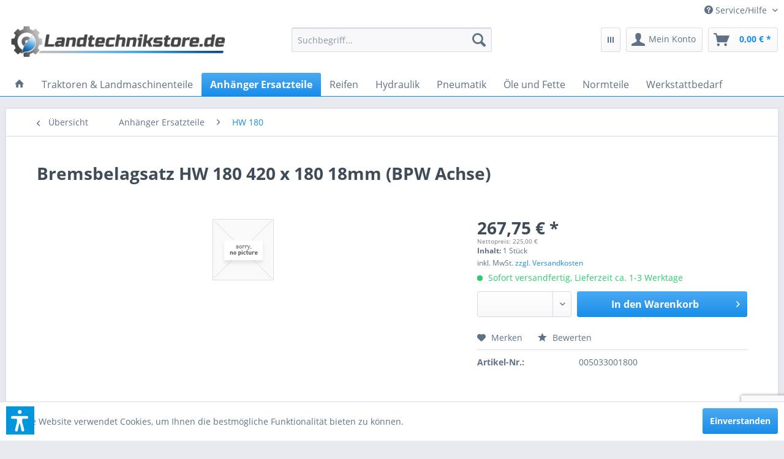

--- FILE ---
content_type: text/html; charset=UTF-8
request_url: https://www.landtechnikstore.de/anhaenger-ersatzteile/hw-180/2060/bremsbelagsatz-hw-180-420-x-180-18mm-bpw-achse
body_size: 19322
content:
<!DOCTYPE html> <html class="no-js" lang="de" itemscope="itemscope" itemtype="https://schema.org/WebPage"> <head> <meta charset="utf-8"> <meta name="author" content="" /> <meta name="robots" content="index,follow" /> <meta name="revisit-after" content="15 days" /> <meta name="keywords" content="[mm]:, 19191, Hersteller:, 19191Technische, 0980107390, 0509146321, 0309226980, 0309223020, 1919101, stufenrohrVergleichsnummern:, 15, Niete:, T090empfohlene, 1800, Informationsnummer:, 80WVA-Nummer:, TEXTARBreite, Belagsatz:, pro, 10Nietanzahl" /> <meta name="description" content="Hersteller: TEXTAR Breite [mm]: 180 Dicke/Stärke [mm]: 18 Bremsbelag: mit Sichelbelag Innere Bogenlänge: 203,7 Trommeldurchmesser: 420 Qualität: T090…" /> <meta property="og:type" content="product" /> <meta property="og:site_name" content="Landtechnikstore.de - Ersatzteile und Zubehör für Landtechnik günstig online einkaufen!" /> <meta property="og:url" content="https://www.landtechnikstore.de/anhaenger-ersatzteile/hw-180/2060/bremsbelagsatz-hw-180-420-x-180-18mm-bpw-achse" /> <meta property="og:title" content="Bremsbelagsatz HW 180 420 x 180 18mm (BPW Achse)" /> <meta property="og:description" content="Hersteller: TEXTAR Breite [mm]: 180 Dicke/St&amp;#228;rke [mm]: 18 Bremsbelag: mit Sichelbelag Innere Bogenl&amp;#228;nge: 203,7 Trommeldurchmesser: 420…" /> <meta property="og:image" content="" /> <meta property="product:brand" content="Landtechnikstore" /> <meta property="product:price" content="267,75" /> <meta property="product:product_link" content="https://www.landtechnikstore.de/anhaenger-ersatzteile/hw-180/2060/bremsbelagsatz-hw-180-420-x-180-18mm-bpw-achse" /> <meta name="twitter:card" content="product" /> <meta name="twitter:site" content="Landtechnikstore.de - Ersatzteile und Zubehör für Landtechnik günstig online einkaufen!" /> <meta name="twitter:title" content="Bremsbelagsatz HW 180 420 x 180 18mm (BPW Achse)" /> <meta name="twitter:description" content="Hersteller: TEXTAR Breite [mm]: 180 Dicke/St&amp;#228;rke [mm]: 18 Bremsbelag: mit Sichelbelag Innere Bogenl&amp;#228;nge: 203,7 Trommeldurchmesser: 420…" /> <meta name="twitter:image" content="" /> <meta itemprop="copyrightHolder" content="Landtechnikstore.de - Ersatzteile und Zubehör für Landtechnik günstig online einkaufen!" /> <meta itemprop="copyrightYear" content="2014" /> <meta itemprop="isFamilyFriendly" content="True" /> <meta itemprop="image" content="https://www.landtechnikstore.de/media/image/18/99/33/Landtechnikstor-de_Logo.png" /> <meta name="viewport" content="width=device-width, initial-scale=1.0"> <meta name="mobile-web-app-capable" content="yes"> <meta name="apple-mobile-web-app-title" content="Landtechnikstore.de - Ersatzteile und Zubehör für Landtechnik günstig online einkaufen!"> <meta name="apple-mobile-web-app-capable" content="yes"> <meta name="apple-mobile-web-app-status-bar-style" content="default"> <link rel="apple-touch-icon-precomposed" href="https://www.landtechnikstore.de/media/image/0e/73/7a/Landtechnikstore-de_boxcZv5akThrSY4n.png"> <link rel="shortcut icon" href="https://www.landtechnikstore.de/media/unknown/6c/7d/28/Landtechnikstore-de_box.ico"> <meta name="msapplication-navbutton-color" content="#188DE8" /> <meta name="application-name" content="Landtechnikstore.de - Ersatzteile und Zubehör für Landtechnik günstig online einkaufen!" /> <meta name="msapplication-starturl" content="https://www.landtechnikstore.de/" /> <meta name="msapplication-window" content="width=1024;height=768" /> <meta name="msapplication-TileImage" content="https://www.landtechnikstore.de/media/image/0e/73/7a/Landtechnikstore-de_boxcZv5akThrSY4n.png"> <meta name="msapplication-TileColor" content="#188DE8"> <meta name="theme-color" content="#188DE8" /> <link rel="canonical" href="https://www.landtechnikstore.de/anhaenger-ersatzteile/hw-180/2060/bremsbelagsatz-hw-180-420-x-180-18mm-bpw-achse" /> <title itemprop="name">Bremsbelagsatz HW 180 420 x 180 18mm (BPW Achse) | Landtechnikstore.de - Ersatzteile und Zubehör für Landtechnik günstig online einkaufen!</title> <link href="/web/cache/1758866310_d43f24c66cf5580c9287f46848b1d69b.css" media="all" rel="stylesheet" type="text/css" /> <script>var dv_accessibility_options = {"language":"de","standardToolPosition":6,"filters":{"height":"","displayBlock":".cart--amount,.cart--display,.cart--quantity","lineHeight":".account--display,.filter-panel--title,.navigation--signin-btn,.cart--amount,.cookie-permission--decline-button,.cookie-permission--configure-button,.cart--display","wrapInput":".main-search--form"},"enabledModules":{"keyboardNav":"1","contrast":"1","highlightLinks":"1","biggerText":"1","textSpacing":"1","legibleFonts":"1","bigCursor":"1","readingGuide":"1","tooltips":"1","pauseAnimations":"1"},"enableResetButton":"1","enablePageStructureButton":"1","enablePositionButton":"1","moduleKeyboardNav":{"frameColor":"#ff0000"},"moduleContrast":{"useInverseColors":"1","useDarkContrast":"1","useLightContrast":"1","useDesaturate":"1"},"moduleHighlightLinks":{"color":"#ffff00","background":"#00d111","highlightColor":"#000000"},"moduleBiggerText":{"factor":"5"},"moduleTextSpacing":{"factor":"2"},"moduleLegibleFonts":["dvaccess-legible-fonts","dvaccess-legible-fonts-1"],"moduleBigCursor":{"imageURL":"[data-uri]"},"moduleReadingGuide":{"color":"#ff0000","background":"#000000"},"snippets":{"copyright":"powered by <a href=https://designverign.de target=_blank rel=noopener title=designverign>designverign</a>","app.toggle.label":"Accessibility Tool ausklappen","menu.title":"Barrierefrei Hilfswerkzeuge","menu.button.move":"Icon verschieben","menu.button.page-structure":"Seiten-Struktur","menu.button.reset":"Zur\u00fccksetzen","menu.header.headers":"\u00dcberschriften","menu.header.landmarks":"Landmarks","menu.header.links":"Links","menu.position.left-top":"links oben","menu.position.left-center":"links zentriert","menu.position.left-bottom":"links unten","menu.position.right-top":"rechts oben","menu.position.right-center":"rechts mitte","menu.position.right-bottom":"rechts unten","menu.position.center-top":"mitte oben","menu.position.center-bottom":"mitte unten","module.button.bigger-text":"Gr\u00f6\u00dferer Text","module.button.bigger-text.0":"Gr\u00f6\u00dferer Text","module.button.bigger-text.1":"Gr\u00f6\u00dferer Text","module.button.bigger-text.2":"Gr\u00f6\u00dferer Text","module.button.bigger-text.3":"Gr\u00f6\u00dferer Text","module.button.cursor":"Mauszeiger","module.button.cursor.0":"Gro\u00dfer Mauszeiger","module.button.contrast":"Kontrast +","module.button.contrast.0":"Invertierte Farben","module.button.contrast.1":"Dunkler Kontrast","module.button.contrast.2":"Heller Kontrast","module.button.contrast.3":"Schwarz-Wei\u00df","module.button.highlight-links":"Links hervorheben","module.button.keyboard-nav":"Navigation per Tab-Taste","module.button.legible-fonts":"Schriftart","module.button.legible-fonts.0":"Lesbare Schriftart","module.button.legible-fonts.1":"Legasthenie freundlich","module.button.pause-animations":"Animationen pausieren","module.button.pause-animations.0":"Animationen abspielen","module.button.reading-guide":"Lese-F\u00fchrung","module.button.reading-guide.0":"Lese-F\u00fchrung","module.button.reading-guide.1":"Lese-F\u00fchrung","module.button.reading-guide.modal-title":"Hinweis","module.button.reading-guide.modal-text":"Tippen Sie kurz auf dem Bildschirm um die Lesef\u00fchrung auszurichten.","module.button.reading-guide.modal-button-text":"Verstanden","module.button.text-spacing":"Zeichen-Abstand","module.button.text-spacing.0":"Kleiner Abstand","module.button.text-spacing.1":"Moderater Abstand","module.button.text-spacing.2":"Gro\u00dfer Abstand","module.button.tooltips":"Zus\u00e4tzliche Beschreibung"}};</script> <link href="/custom/plugins/VerignDvAccessibility/Resources/public/css/dvaccess.min.css" media="all" rel="stylesheet" type="text/css" /> <link href="/custom/plugins/VerignDvAccessibility/Resources/public/css/shopwareaccess.css" media="all" rel="stylesheet" type="text/css" /> </head> <body class="is--ctl-detail is--act-index" > <script src="https://www.google.com/recaptcha/api.js?render=6Lf0eaYUAAAAAEQZB57p0_V4uAIU6FwmgbePlDHk"></script> <script src="https://challenges.cloudflare.com/turnstile/v0/api.js" async defer></script> <div class="pricerequest_content_form pricerequest_hidden"> <form method="post" id="reqform_c" action="https://www.landtechnikstore.de/PriceRequest/requestcart" class="forms--container panel has--border is--rounded"> <div class="pricerequest_content"> <div class="panel--title is--underline">PREIS ANFRAGEN <span id="cartrequestformcloser" class="btn right"><i class="icon--cross"></i></span> </div> <div class="panel--body"> <input type="hidden" name="nimbits_priceonrequest_c_rca" id="nimbits_priceonrequest_c_rca" value="1"> <input type="hidden" name="nimbits_priceonrequest_c_deftoken" id="nimbits_priceonrequest_c_deftoken" value="6Lf0eaYUAAAAAEQZB57p0_V4uAIU6FwmgbePlDHk"> <input type="hidden" name="nimbits_priceonrequest_c_token" id="nimbits_priceonrequest_c_token" value=""> <input type="hidden" value="{&quot;module&quot;:&quot;frontend&quot;,&quot;controller&quot;:&quot;detail&quot;,&quot;action&quot;:&quot;index&quot;,&quot;sArticle&quot;:&quot;2060&quot;,&quot;rewriteUrl&quot;:true,&quot;sCategory&quot;:109}" name="sourceurl"/> <input type="hidden" value="/widgets/PriceRequest/requestcart" name="nimbits_priceonrequest_requesturl"/> <input type="hidden" value='' name="nimbits_priceonrequest_articledetailsid_arr"/> <input type="hidden" value='' name="nimbits_priceonrequest_ordernumber_arr"/> <input type="hidden" value='' name="nimbits_priceonrequest_articlename_arr"/> <input type="hidden" value='' name="nimbits_priceonrequest_quantity_arr"/> <div class="forms--inner-form panel--body"> <div> <input type="text" value="" style="display:none" name="nimbits_priceonrequest_hp"/> </div> <input type="hidden" value="" name="nimbits_priceonrequest_salutation"/> <input type="hidden" value="" name="nimbits_priceonrequest_firstname"/> <input type="hidden" value="" name="nimbits_priceonrequest_surname"/> <div> <input type="text" class="normal is--required required" value="" required="required" aria-required="true" minlength="2" id="firma_por" placeholder="Firma *" name="nimbits_priceonrequest_company"> </div> <input type="hidden" value="" name="nimbits_priceonrequest_professional_branch"/> <input type="hidden" value="" name="nimbits_priceonrequest_ustid"/> <div> <input type="tel" class="normal is--required required" value="" id="phone_por" required="required" aria-required="true" minlength="2" placeholder="Telefon *" name="nimbits_priceonrequest_phone"> </div> <input type="hidden" value="" name="nimbits_priceonrequest_country"/> <div> <input type="text" class="normal is--required required" value="" id="zipcode_por" required="required" aria-required="true" minlength="2" placeholder="Postleitzahl *" name="nimbits_priceonrequest_zipcode"> </div> <div> <input type="text" class="normal is--required required" value="" id="city_por" required="required" aria-required="true" minlength="2" placeholder="Stadt *" name="nimbits_priceonrequest_city"> </div> <div> <input type="text" class="normal is--required required" value="" id="street_por" required="required" aria-required="true" minlength="2" placeholder="Straße *" name="nimbits_priceonrequest_street"> </div> <input type="hidden" value="" name="nimbits_priceonrequest_housenumber"/> <div> <input type="email" class="normal is--required required" required="required" aria-required="true" value="" id="email_cart_por" placeholder="eMail-Adresse *" name="nimbits_priceonrequest_email"> </div> <input type="hidden" value="" name="nimbits_priceonrequest_flex"/> <div class="math--captcha"> <label class="math-problem"></label> <input type="text" class="math-answer" name="math-answer" required="required" aria-required="true" placeholder="Bitte lösen Sie die Mathematikaufgabe, die oben angezeigt wird."/> <span class="math-error-message">Leider ist diese Lösung nicht richtig, bitte versuchen Sie es erneut.</span> </div> <div class="textarea"> <textarea
class="normal" id="kommentar_cart_por" placeholder="Kommentar" name="nimbits_priceonrequest_comment"></textarea> </div> <div class="cf-turnstile" data-sitekey="" data-callback="javascriptCallback"></div> <div> <input style="width: initial;" type="checkbox" class="normal" name="dscheckbox" id="dscheckbox_por_cart" value="1" required><label for="dscheckbox_por_cart" style="margin-left:3px;">Ich habe die <a href='https://www.landtechnikstore.de/Datenschutz' target='blank'>Datenschutzerklärung</a> gelesen, verstanden und stimme zu. * </label> <br> </div> <div> Mit * gekennzeichnete Felder sind Pflichtfelder. </div> <div class="buttons"> <button class="btn is--primary is--icon-right" type="submit" name="nimbits_priceonrequest_submit_cart" value="send" >Senden<i class="icon--arrow-right"></i></button> </div> </div> </div> </div> </form> </div> <div data-paypalUnifiedMetaDataContainer="true" data-paypalUnifiedRestoreOrderNumberUrl="https://www.landtechnikstore.de/widgets/PaypalUnifiedOrderNumber/restoreOrderNumber" class="is--hidden"> </div> <div class="page-wrap"> <noscript class="noscript-main"> <div class="alert is--warning"> <div class="alert--icon"> <i class="icon--element icon--warning"></i> </div> <div class="alert--content"> Um Landtechnikstore.de&#x20;-&#x20;Ersatzteile&#x20;und&#x20;Zubeh&#xF6;r&#x20;f&#xFC;r&#x20;Landtechnik&#x20;g&#xFC;nstig&#x20;online&#x20;einkaufen&#x21; in vollem Umfang nutzen zu k&ouml;nnen, empfehlen wir Ihnen Javascript in Ihrem Browser zu aktiveren. </div> </div> </noscript> <header class="header-main"> <div class="top-bar"> <div class="container block-group"> <nav class="top-bar--navigation block" role="menubar">   <div class="navigation--entry entry--service has--drop-down" role="menuitem" aria-haspopup="true" data-drop-down-menu="true"> <i class="icon--service"></i> Service/Hilfe <ul class="service--list is--rounded" role="menu"> <li class="service--entry" role="menuitem"> <a class="service--link" href="https://www.landtechnikstore.de/registerFC/index/sValidation/H" title="Händler-Login" > Händler-Login </a> </li> <li class="service--entry" role="menuitem"> <a class="service--link" href="https://www.landtechnikstore.de/ueber-uns" title="Über uns" > Über uns </a> </li> <li class="service--entry" role="menuitem"> <a class="service--link" href="https://www.landtechnikstore.de/impressum" title="Impressum" > Impressum </a> </li> <li class="service--entry" role="menuitem"> <a class="service--link" href="https://www.landtechnikstore.de/kontaktformular" title="Kontakt" target="_self"> Kontakt </a> </li> <li class="service--entry" role="menuitem"> <a class="service--link" href="https://www.landtechnikstore.de/datenschutz" title="Datenschutz" > Datenschutz </a> </li> <li class="service--entry" role="menuitem"> <a class="service--link" href="https://www.landtechnikstore.de/versand-und-zahlungsbedingungen" title="Versand und Zahlungsbedingungen" > Versand und Zahlungsbedingungen </a> </li> <li class="service--entry" role="menuitem"> <a class="service--link" href="https://www.landtechnikstore.de/widerrufsrecht" title="Widerrufsrecht" > Widerrufsrecht </a> </li> <li class="service--entry" role="menuitem"> <a class="service--link" href="https://www.landtechnikstore.de/agb" title="AGB" > AGB </a> </li> </ul> </div> </nav> </div> </div> <div class="container header--navigation"> <div class="logo-main block-group" role="banner"> <div class="logo--shop block"> <a class="logo--link" href="https://www.landtechnikstore.de/" title="Landtechnikstore.de - Ersatzteile und Zubehör für Landtechnik günstig online einkaufen! - zur Startseite wechseln"> <picture> <source srcset="https://www.landtechnikstore.de/media/image/18/99/33/Landtechnikstor-de_Logo.png" media="(min-width: 78.75em)"> <source srcset="https://www.landtechnikstore.de/media/image/18/99/33/Landtechnikstor-de_Logo.png" media="(min-width: 64em)"> <source srcset="https://www.landtechnikstore.de/media/image/18/99/33/Landtechnikstor-de_Logo.png" media="(min-width: 48em)"> <img srcset="https://www.landtechnikstore.de/media/image/18/99/33/Landtechnikstor-de_Logo.png" alt="Landtechnikstore.de - Ersatzteile und Zubehör für Landtechnik günstig online einkaufen! - zur Startseite wechseln" /> </picture> </a> </div> </div> <nav class="shop--navigation block-group"> <ul class="navigation--list block-group" role="menubar"> <li class="navigation--entry entry--menu-left" role="menuitem"> <a class="entry--link entry--trigger btn is--icon-left" href="#offcanvas--left" data-offcanvas="true" data-offCanvasSelector=".sidebar-main" aria-label="Menü"> <i class="icon--menu"></i> Menü </a> </li> <li class="navigation--entry entry--search" role="menuitem" data-search="true" aria-haspopup="true" data-minLength="3"> <a class="btn entry--link entry--trigger" href="#show-hide--search" title="Suche anzeigen / schließen" aria-label="Suche anzeigen / schließen"> <i class="icon--search"></i> <span class="search--display">Suchen</span> </a> <form action="/search" method="get" class="main-search--form"> <input type="search" name="sSearch" aria-label="Suchbegriff..." class="main-search--field" autocomplete="off" autocapitalize="off" placeholder="Suchbegriff..." maxlength="30" /> <button type="submit" class="main-search--button" aria-label="Suchen"> <i class="icon--search"></i> <span class="main-search--text">Suchen</span> </button> <div class="form--ajax-loader">&nbsp;</div> </form> <div class="main-search--results"></div> </li>  <li class="navigation--entry entry--notepad" role="menuitem"> <a href="https://www.landtechnikstore.de/note" title="Merkzettel" class="btn"> <i class="icon--grid"></i> </a> </li> <li class="navigation--entry entry--account with-slt" role="menuitem" data-offcanvas="true" data-offCanvasSelector=".account--dropdown-navigation"> <a href="https://www.landtechnikstore.de/account" title="Mein Konto" aria-label="Mein Konto" class="btn is--icon-left entry--link account--link"> <i class="icon--account"></i> <span class="account--display"> Mein Konto </span> </a> <div class="account--dropdown-navigation"> <div class="navigation--smartphone"> <div class="entry--close-off-canvas"> <a href="#close-account-menu" class="account--close-off-canvas" title="Menü schließen" aria-label="Menü schließen"> Menü schließen <i class="icon--arrow-right"></i> </a> </div> </div> <div class="account--menu is--rounded is--personalized"> <span class="navigation--headline"> Mein Konto </span> <div class="account--menu-container"> <ul class="sidebar--navigation navigation--list is--level0 show--active-items"> <li class="navigation--entry"> <span class="navigation--signin"> <a href="https://www.landtechnikstore.de/account#hide-registration" class="blocked--link btn is--primary navigation--signin-btn" data-collapseTarget="#registration" data-action="close"> Anmelden </a> <span class="navigation--register"> oder <a href="https://www.landtechnikstore.de/account#show-registration" class="blocked--link" data-collapseTarget="#registration" data-action="open"> registrieren </a> </span> </span> </li> <li class="navigation--entry"> <a href="https://www.landtechnikstore.de/account" title="Übersicht" class="navigation--link"> Übersicht </a> </li> <li class="navigation--entry"> <a href="https://www.landtechnikstore.de/account/profile" title="Persönliche Daten" class="navigation--link" rel="nofollow"> Persönliche Daten </a> </li> <li class="navigation--entry"> <a href="https://www.landtechnikstore.de/address/index/sidebar/" title="Adressen" class="navigation--link" rel="nofollow"> Adressen </a> </li> <li class="navigation--entry"> <a href="https://www.landtechnikstore.de/account/payment" title="Zahlungsarten" class="navigation--link" rel="nofollow"> Zahlungsarten </a> </li> <li class="navigation--entry"> <a href="https://www.landtechnikstore.de/account/orders" title="Bestellungen" class="navigation--link" rel="nofollow"> Bestellungen </a> </li> <li class="navigation--entry"> <a href="https://www.landtechnikstore.de/note" title="Merkzettel" class="navigation--link" rel="nofollow"> Merkzettel </a> </li> </ul> </div> </div> </div> </li> <li class="navigation--entry entry--cart" role="menuitem"> <a class="btn is--icon-left cart--link" href="https://www.landtechnikstore.de/checkout/cart" title="Warenkorb" aria-label="Warenkorb"> <span class="cart--display"> Warenkorb </span> <span class="badge is--primary is--minimal cart--quantity is--hidden">0</span> <i class="icon--basket"></i> <span class="cart--amount"> 0,00&nbsp;&euro; * </span> </a> <div class="ajax-loader">&nbsp;</div> </li>  </ul> </nav> <div class="container--ajax-cart" data-collapse-cart="true" data-displayMode="offcanvas"></div> </div> </header> <nav class="navigation-main"> <div class="container" data-menu-scroller="true" data-listSelector=".navigation--list.container" data-viewPortSelector=".navigation--list-wrapper"> <div class="navigation--list-wrapper"> <ul class="navigation--list container" role="menubar" itemscope="itemscope" itemtype="https://schema.org/SiteNavigationElement"> <li class="navigation--entry is--home" role="menuitem"> <a class="navigation--link is--first" href="https://www.landtechnikstore.de/" title="" itemprop="url"> <i class="icon--house"></i> </a> </li><li class="navigation--entry" role="menuitem"><a class="navigation--link" href="https://www.landtechnikstore.de/traktoren-landmaschinenteile/" title="Traktoren & Landmaschinenteile" aria-label="Traktoren & Landmaschinenteile" itemprop="url"><span itemprop="name">Traktoren & Landmaschinenteile</span></a></li><li class="navigation--entry is--active" role="menuitem"><a class="navigation--link is--active" href="https://www.landtechnikstore.de/anhaenger-ersatzteile/" title="Anhänger Ersatzteile" aria-label="Anhänger Ersatzteile" itemprop="url"><span itemprop="name">Anhänger Ersatzteile</span></a></li><li class="navigation--entry" role="menuitem"><a class="navigation--link" href="https://www.landtechnikstore.de/reifen/" title="Reifen" aria-label="Reifen" itemprop="url"><span itemprop="name">Reifen</span></a></li><li class="navigation--entry" role="menuitem"><a class="navigation--link" href="https://www.landtechnikstore.de/hydraulik/" title="Hydraulik" aria-label="Hydraulik" itemprop="url"><span itemprop="name">Hydraulik</span></a></li><li class="navigation--entry" role="menuitem"><a class="navigation--link" href="https://www.landtechnikstore.de/pneumatik/" title="Pneumatik" aria-label="Pneumatik" itemprop="url"><span itemprop="name">Pneumatik</span></a></li><li class="navigation--entry" role="menuitem"><a class="navigation--link" href="https://www.landtechnikstore.de/oele-und-fette/" title="Öle und Fette" aria-label="Öle und Fette" itemprop="url"><span itemprop="name">Öle und Fette</span></a></li><li class="navigation--entry" role="menuitem"><a class="navigation--link" href="https://www.landtechnikstore.de/normteile/" title="Normteile" aria-label="Normteile" itemprop="url"><span itemprop="name">Normteile</span></a></li><li class="navigation--entry" role="menuitem"><a class="navigation--link" href="https://www.landtechnikstore.de/werkstattbedarf/" title="Werkstattbedarf" aria-label="Werkstattbedarf" itemprop="url"><span itemprop="name">Werkstattbedarf</span></a></li> </ul> </div> <div class="advanced-menu" data-advanced-menu="true" data-hoverDelay="250"> <div class="menu--container"> <div class="button-container"> <a href="https://www.landtechnikstore.de/traktoren-landmaschinenteile/" class="button--category" aria-label="Zur Kategorie Traktoren &amp; Landmaschinenteile" title="Zur Kategorie Traktoren &amp; Landmaschinenteile"> <i class="icon--arrow-right"></i> Zur Kategorie Traktoren & Landmaschinenteile </a> <span class="button--close"> <i class="icon--cross"></i> </span> </div> <div class="content--wrapper has--content"> <ul class="menu--list menu--level-0 columns--4" style="width: 100%;"> <li class="menu--list-item item--level-0" style="width: 100%"> <a href="https://www.landtechnikstore.de/traktoren-landmaschinenteile/belarus-mts/" class="menu--list-item-link" aria-label="Belarus MTS" title="Belarus MTS">Belarus MTS</a> </li> <li class="menu--list-item item--level-0" style="width: 100%"> <a href="https://www.landtechnikstore.de/traktoren-landmaschinenteile/ifa-w50/" class="menu--list-item-link" aria-label="IFA W50" title="IFA W50">IFA W50</a> </li> <li class="menu--list-item item--level-0" style="width: 100%"> <a href="https://www.landtechnikstore.de/traktoren-landmaschinenteile/ifa-l60/" class="menu--list-item-link" aria-label="IFA L60" title="IFA L60">IFA L60</a> </li> <li class="menu--list-item item--level-0" style="width: 100%"> <a href="https://www.landtechnikstore.de/traktoren-landmaschinenteile/zt-300-303/" class="menu--list-item-link" aria-label="ZT 300 / 303" title="ZT 300 / 303">ZT 300 / 303</a> </li> <li class="menu--list-item item--level-0" style="width: 100%"> <a href="https://www.landtechnikstore.de/traktoren-landmaschinenteile/zt-320-323/" class="menu--list-item-link" aria-label="ZT 320 / 323" title="ZT 320 / 323">ZT 320 / 323</a> </li> <li class="menu--list-item item--level-0" style="width: 100%"> <a href="https://www.landtechnikstore.de/traktoren-landmaschinenteile/zetor/" class="menu--list-item-link" aria-label="Zetor" title="Zetor">Zetor</a> </li> <li class="menu--list-item item--level-0" style="width: 100%"> <a href="https://www.landtechnikstore.de/traktoren-landmaschinenteile/rs-09-gt-124/" class="menu--list-item-link" aria-label="RS 09 / GT 124" title="RS 09 / GT 124">RS 09 / GT 124</a> </li> <li class="menu--list-item item--level-0" style="width: 100%"> <a href="https://www.landtechnikstore.de/traktoren-landmaschinenteile/multicar/" class="menu--list-item-link" aria-label="Multicar" title="Multicar">Multicar</a> </li> <li class="menu--list-item item--level-0" style="width: 100%"> <a href="https://www.landtechnikstore.de/traktoren-landmaschinenteile/bodenbearbeitung/" class="menu--list-item-link" aria-label="Bodenbearbeitung" title="Bodenbearbeitung">Bodenbearbeitung</a> </li> <li class="menu--list-item item--level-0" style="width: 100%"> <a href="https://www.landtechnikstore.de/traktoren-landmaschinenteile/filter/" class="menu--list-item-link" aria-label="Filter" title="Filter">Filter</a> </li> <li class="menu--list-item item--level-0" style="width: 100%"> <a href="https://www.landtechnikstore.de/traktoren-landmaschinenteile/dreipunktteile-oberlenker-unterlenker/" class="menu--list-item-link" aria-label="Dreipunktteile, Oberlenker &amp; Unterlenker" title="Dreipunktteile, Oberlenker &amp; Unterlenker">Dreipunktteile, Oberlenker & Unterlenker</a> </li> <li class="menu--list-item item--level-0" style="width: 100%"> <a href="https://www.landtechnikstore.de/traktoren-landmaschinenteile/lacke-grundierungsmittel/" class="menu--list-item-link" aria-label="Lacke &amp; Grundierungsmittel" title="Lacke &amp; Grundierungsmittel">Lacke & Grundierungsmittel</a> </li> <li class="menu--list-item item--level-0" style="width: 100%"> <a href="https://www.landtechnikstore.de/traktoren-landmaschinenteile/kompressoren/" class="menu--list-item-link" aria-label="Kompressoren" title="Kompressoren">Kompressoren</a> </li> <li class="menu--list-item item--level-0" style="width: 100%"> <a href="https://www.landtechnikstore.de/traktoren-landmaschinenteile/elektrik/" class="menu--list-item-link" aria-label="Elektrik" title="Elektrik">Elektrik</a> </li> <li class="menu--list-item item--level-0" style="width: 100%"> <a href="https://www.landtechnikstore.de/traktoren-landmaschinenteile/motoren/" class="menu--list-item-link" aria-label="Motoren" title="Motoren">Motoren</a> </li> <li class="menu--list-item item--level-0" style="width: 100%"> <a href="https://www.landtechnikstore.de/traktoren-landmaschinenteile/anlasser/" class="menu--list-item-link" aria-label="Anlasser" title="Anlasser">Anlasser</a> </li> <li class="menu--list-item item--level-0" style="width: 100%"> <a href="https://www.landtechnikstore.de/traktoren-landmaschinenteile/zubehoer/" class="menu--list-item-link" aria-label="Zubehör" title="Zubehör">Zubehör</a> </li> </ul> </div> </div> <div class="menu--container"> <div class="button-container"> <a href="https://www.landtechnikstore.de/anhaenger-ersatzteile/" class="button--category" aria-label="Zur Kategorie Anhänger Ersatzteile" title="Zur Kategorie Anhänger Ersatzteile"> <i class="icon--arrow-right"></i> Zur Kategorie Anhänger Ersatzteile </a> <span class="button--close"> <i class="icon--cross"></i> </span> </div> <div class="content--wrapper has--content"> <ul class="menu--list menu--level-0 columns--4" style="width: 100%;"> <li class="menu--list-item item--level-0" style="width: 100%"> <a href="https://www.landtechnikstore.de/anhaenger-ersatzteile/hw-80-hw-60/" class="menu--list-item-link" aria-label="HW 80 / HW 60" title="HW 80 / HW 60">HW 80 / HW 60</a> </li> <li class="menu--list-item item--level-0" style="width: 100%"> <a href="https://www.landtechnikstore.de/anhaenger-ersatzteile/ballentransportwagen-btw/" class="menu--list-item-link" aria-label="Ballentransportwagen BTW" title="Ballentransportwagen BTW">Ballentransportwagen BTW</a> </li> <li class="menu--list-item item--level-0" style="width: 100%"> <a href="https://www.landtechnikstore.de/anhaenger-ersatzteile/wiewald-as800/" class="menu--list-item-link" aria-label="Wiewald (AS800)" title="Wiewald (AS800)">Wiewald (AS800)</a> </li> <li class="menu--list-item item--level-0" style="width: 100%"> <a href="https://www.landtechnikstore.de/anhaenger-ersatzteile/thk-5/" class="menu--list-item-link" aria-label="THK 5" title="THK 5">THK 5</a> </li> <li class="menu--list-item item--level-0" style="width: 100%"> <a href="https://www.landtechnikstore.de/anhaenger-ersatzteile/hw-180/" class="menu--list-item-link" aria-label="HW 180" title="HW 180">HW 180</a> </li> <li class="menu--list-item item--level-0" style="width: 100%"> <a href="https://www.landtechnikstore.de/anhaenger-ersatzteile/lomma/" class="menu--list-item-link" aria-label="Lomma" title="Lomma">Lomma</a> </li> </ul> </div> </div> <div class="menu--container"> <div class="button-container"> <a href="https://www.landtechnikstore.de/reifen/" class="button--category" aria-label="Zur Kategorie Reifen" title="Zur Kategorie Reifen"> <i class="icon--arrow-right"></i> Zur Kategorie Reifen </a> <span class="button--close"> <i class="icon--cross"></i> </span> </div> <div class="content--wrapper has--content"> <ul class="menu--list menu--level-0 columns--4" style="width: 100%;"> <li class="menu--list-item item--level-0" style="width: 100%"> <a href="https://www.landtechnikstore.de/reifen/1670-20/" class="menu--list-item-link" aria-label="16/70-20" title="16/70-20">16/70-20</a> </li> <li class="menu--list-item item--level-0" style="width: 100%"> <a href="https://www.landtechnikstore.de/reifen/1870-20/" class="menu--list-item-link" aria-label="18/70-20" title="18/70-20">18/70-20</a> </li> <li class="menu--list-item item--level-0" style="width: 100%"> <a href="https://www.landtechnikstore.de/reifen/12.5-20/" class="menu--list-item-link" aria-label="12.5-20" title="12.5-20">12.5-20</a> </li> <li class="menu--list-item item--level-0" style="width: 100%"> <a href="https://www.landtechnikstore.de/reifen/schlepperreifen/" class="menu--list-item-link" aria-label="Schlepperreifen" title="Schlepperreifen">Schlepperreifen</a> </li> <li class="menu--list-item item--level-0" style="width: 100%"> <a href="https://www.landtechnikstore.de/reifen/komplettraeder/" class="menu--list-item-link" aria-label="Kompletträder" title="Kompletträder">Kompletträder</a> </li> <li class="menu--list-item item--level-0" style="width: 100%"> <a href="https://www.landtechnikstore.de/reifen/lkw-reifen/" class="menu--list-item-link" aria-label="LKW Reifen" title="LKW Reifen">LKW Reifen</a> </li> <li class="menu--list-item item--level-0" style="width: 100%"> <a href="https://www.landtechnikstore.de/reifen/belarus-mts/" class="menu--list-item-link" aria-label="Belarus MTS" title="Belarus MTS">Belarus MTS</a> </li> <li class="menu--list-item item--level-0" style="width: 100%"> <a href="https://www.landtechnikstore.de/reifen/felgen/" class="menu--list-item-link" aria-label="Felgen" title="Felgen">Felgen</a> </li> <li class="menu--list-item item--level-0" style="width: 100%"> <a href="https://www.landtechnikstore.de/reifen/schlaeuche/" class="menu--list-item-link" aria-label="Schläuche" title="Schläuche">Schläuche</a> </li> <li class="menu--list-item item--level-0" style="width: 100%"> <a href="https://www.landtechnikstore.de/reifen/wulstbaender/" class="menu--list-item-link" aria-label="Wulstbänder" title="Wulstbänder">Wulstbänder</a> </li> <li class="menu--list-item item--level-0" style="width: 100%"> <a href="https://www.landtechnikstore.de/reifen/sonstige/" class="menu--list-item-link" aria-label="Sonstige" title="Sonstige">Sonstige</a> </li> </ul> </div> </div> <div class="menu--container"> <div class="button-container"> <a href="https://www.landtechnikstore.de/hydraulik/" class="button--category" aria-label="Zur Kategorie Hydraulik" title="Zur Kategorie Hydraulik"> <i class="icon--arrow-right"></i> Zur Kategorie Hydraulik </a> <span class="button--close"> <i class="icon--cross"></i> </span> </div> <div class="content--wrapper has--content"> <ul class="menu--list menu--level-0 columns--4" style="width: 100%;"> <li class="menu--list-item item--level-0" style="width: 100%"> <a href="https://www.landtechnikstore.de/hydraulik/kupplungen/" class="menu--list-item-link" aria-label="Kupplungen" title="Kupplungen">Kupplungen</a> </li> <li class="menu--list-item item--level-0" style="width: 100%"> <a href="https://www.landtechnikstore.de/hydraulik/schutz/" class="menu--list-item-link" aria-label="Schutz" title="Schutz">Schutz</a> </li> <li class="menu--list-item item--level-0" style="width: 100%"> <a href="https://www.landtechnikstore.de/hydraulik/dichtsaetze/" class="menu--list-item-link" aria-label="Dichtsätze" title="Dichtsätze">Dichtsätze</a> </li> <li class="menu--list-item item--level-0" style="width: 100%"> <a href="https://www.landtechnikstore.de/hydraulik/verschraubung/" class="menu--list-item-link" aria-label="Verschraubung" title="Verschraubung">Verschraubung</a> </li> <li class="menu--list-item item--level-0" style="width: 100%"> <a href="https://www.landtechnikstore.de/hydraulik/hydraulikschlaeuche/" class="menu--list-item-link" aria-label="Hydraulikschläuche" title="Hydraulikschläuche">Hydraulikschläuche</a> </li> <li class="menu--list-item item--level-0" style="width: 100%"> <a href="https://www.landtechnikstore.de/hydraulik/doppelnippel/" class="menu--list-item-link" aria-label="Doppelnippel" title="Doppelnippel">Doppelnippel</a> </li> <li class="menu--list-item item--level-0" style="width: 100%"> <a href="https://www.landtechnikstore.de/hydraulik/doppelverbinder/" class="menu--list-item-link" aria-label="Doppelverbinder" title="Doppelverbinder">Doppelverbinder</a> </li> <li class="menu--list-item item--level-0" style="width: 100%"> <a href="https://www.landtechnikstore.de/hydraulik/hohlschrauben/" class="menu--list-item-link" aria-label="Hohlschrauben" title="Hohlschrauben">Hohlschrauben</a> </li> </ul> </div> </div> <div class="menu--container"> <div class="button-container"> <a href="https://www.landtechnikstore.de/pneumatik/" class="button--category" aria-label="Zur Kategorie Pneumatik" title="Zur Kategorie Pneumatik"> <i class="icon--arrow-right"></i> Zur Kategorie Pneumatik </a> <span class="button--close"> <i class="icon--cross"></i> </span> </div> <div class="content--wrapper has--content"> <ul class="menu--list menu--level-0 columns--4" style="width: 100%;"> <li class="menu--list-item item--level-0" style="width: 100%"> <a href="https://www.landtechnikstore.de/pneumatik/drucklufttechnik/" class="menu--list-item-link" aria-label="Drucklufttechnik" title="Drucklufttechnik">Drucklufttechnik</a> </li> <li class="menu--list-item item--level-0" style="width: 100%"> <a href="https://www.landtechnikstore.de/pneumatik/dichtungen/" class="menu--list-item-link" aria-label="Dichtungen" title="Dichtungen">Dichtungen</a> </li> <li class="menu--list-item item--level-0" style="width: 100%"> <a href="https://www.landtechnikstore.de/pneumatik/kugelhaehne/" class="menu--list-item-link" aria-label="Kugelhähne" title="Kugelhähne">Kugelhähne</a> </li> <li class="menu--list-item item--level-0" style="width: 100%"> <a href="https://www.landtechnikstore.de/pneumatik/schlepperventile/" class="menu--list-item-link" aria-label="Schlepperventile" title="Schlepperventile">Schlepperventile</a> </li> <li class="menu--list-item item--level-0" style="width: 100%"> <a href="https://www.landtechnikstore.de/pneumatik/frostschutzpumpen/" class="menu--list-item-link" aria-label="Frostschutzpumpen" title="Frostschutzpumpen">Frostschutzpumpen</a> </li> </ul> </div> </div> <div class="menu--container"> <div class="button-container"> <a href="https://www.landtechnikstore.de/oele-und-fette/" class="button--category" aria-label="Zur Kategorie Öle und Fette" title="Zur Kategorie Öle und Fette"> <i class="icon--arrow-right"></i> Zur Kategorie Öle und Fette </a> <span class="button--close"> <i class="icon--cross"></i> </span> </div> <div class="content--wrapper has--content"> <ul class="menu--list menu--level-0 columns--4" style="width: 100%;"> <li class="menu--list-item item--level-0" style="width: 100%"> <a href="https://www.landtechnikstore.de/oele-und-fette/motorenoele/" class="menu--list-item-link" aria-label="Motorenöle" title="Motorenöle">Motorenöle</a> </li> <li class="menu--list-item item--level-0" style="width: 100%"> <a href="https://www.landtechnikstore.de/oele-und-fette/getriebeoele/" class="menu--list-item-link" aria-label="Getriebeöle" title="Getriebeöle">Getriebeöle</a> </li> <li class="menu--list-item item--level-0" style="width: 100%"> <a href="https://www.landtechnikstore.de/oele-und-fette/hydraulikoele/" class="menu--list-item-link" aria-label="Hydrauliköle" title="Hydrauliköle">Hydrauliköle</a> </li> <li class="menu--list-item item--level-0" style="width: 100%"> <a href="https://www.landtechnikstore.de/oele-und-fette/bremsfluessigkeit/" class="menu--list-item-link" aria-label="Bremsflüssigkeit" title="Bremsflüssigkeit">Bremsflüssigkeit</a> </li> <li class="menu--list-item item--level-0" style="width: 100%"> <a href="https://www.landtechnikstore.de/oele-und-fette/schmierfette/" class="menu--list-item-link" aria-label="Schmierfette" title="Schmierfette">Schmierfette</a> </li> <li class="menu--list-item item--level-0" style="width: 100%"> <a href="https://www.landtechnikstore.de/oele-und-fette/kettensaege/" class="menu--list-item-link" aria-label="Kettensäge" title="Kettensäge">Kettensäge</a> </li> <li class="menu--list-item item--level-0" style="width: 100%"> <a href="https://www.landtechnikstore.de/oele-und-fette/mischoele/" class="menu--list-item-link" aria-label="Mischöle" title="Mischöle">Mischöle</a> </li> </ul> </div> </div> <div class="menu--container"> <div class="button-container"> <a href="https://www.landtechnikstore.de/normteile/" class="button--category" aria-label="Zur Kategorie Normteile" title="Zur Kategorie Normteile"> <i class="icon--arrow-right"></i> Zur Kategorie Normteile </a> <span class="button--close"> <i class="icon--cross"></i> </span> </div> <div class="content--wrapper has--content"> <ul class="menu--list menu--level-0 columns--4" style="width: 100%;"> <li class="menu--list-item item--level-0" style="width: 100%"> <a href="https://www.landtechnikstore.de/normteile/batterieklemme/" class="menu--list-item-link" aria-label="Batterieklemme" title="Batterieklemme">Batterieklemme</a> </li> <li class="menu--list-item item--level-0" style="width: 100%"> <a href="https://www.landtechnikstore.de/normteile/bauscheiben/" class="menu--list-item-link" aria-label="Bauscheiben" title="Bauscheiben">Bauscheiben</a> </li> <li class="menu--list-item item--level-0" style="width: 100%"> <a href="https://www.landtechnikstore.de/normteile/bremsleitung/" class="menu--list-item-link" aria-label="Bremsleitung" title="Bremsleitung">Bremsleitung</a> </li> <li class="menu--list-item item--level-0" style="width: 100%"> <a href="https://www.landtechnikstore.de/normteile/dichtring-kupfer/" class="menu--list-item-link" aria-label="Dichtring Kupfer" title="Dichtring Kupfer">Dichtring Kupfer</a> </li> <li class="menu--list-item item--level-0" style="width: 100%"> <a href="https://www.landtechnikstore.de/normteile/federringe/" class="menu--list-item-link" aria-label="Federringe" title="Federringe">Federringe</a> </li> <li class="menu--list-item item--level-0" style="width: 100%"> <a href="https://www.landtechnikstore.de/normteile/federstecker/" class="menu--list-item-link" aria-label="Federstecker" title="Federstecker">Federstecker</a> </li> <li class="menu--list-item item--level-0" style="width: 100%"> <a href="https://www.landtechnikstore.de/normteile/gewindestangen/" class="menu--list-item-link" aria-label="Gewindestangen" title="Gewindestangen">Gewindestangen</a> </li> <li class="menu--list-item item--level-0" style="width: 100%"> <a href="https://www.landtechnikstore.de/normteile/hydraulikschmiernippel/" class="menu--list-item-link" aria-label="Hydraulikschmiernippel" title="Hydraulikschmiernippel">Hydraulikschmiernippel</a> </li> <li class="menu--list-item item--level-0" style="width: 100%"> <a href="https://www.landtechnikstore.de/normteile/isolierband/" class="menu--list-item-link" aria-label="Isolierband" title="Isolierband">Isolierband</a> </li> <li class="menu--list-item item--level-0" style="width: 100%"> <a href="https://www.landtechnikstore.de/normteile/karabinerhaken/" class="menu--list-item-link" aria-label="Karabinerhaken" title="Karabinerhaken">Karabinerhaken</a> </li> <li class="menu--list-item item--level-0" style="width: 100%"> <a href="https://www.landtechnikstore.de/normteile/klappstecker/" class="menu--list-item-link" aria-label="Klappstecker" title="Klappstecker">Klappstecker</a> </li> <li class="menu--list-item item--level-0" style="width: 100%"> <a href="https://www.landtechnikstore.de/normteile/klemmen/" class="menu--list-item-link" aria-label="Klemmen" title="Klemmen">Klemmen</a> </li> <li class="menu--list-item item--level-0" style="width: 100%"> <a href="https://www.landtechnikstore.de/normteile/kronenmuttern/" class="menu--list-item-link" aria-label="Kronenmuttern" title="Kronenmuttern">Kronenmuttern</a> </li> <li class="menu--list-item item--level-0" style="width: 100%"> <a href="https://www.landtechnikstore.de/normteile/kotfluegelscheibe/" class="menu--list-item-link" aria-label="Kotflügelscheibe" title="Kotflügelscheibe">Kotflügelscheibe</a> </li> <li class="menu--list-item item--level-0" style="width: 100%"> <a href="https://www.landtechnikstore.de/normteile/kugellager/" class="menu--list-item-link" aria-label="Kugellager" title="Kugellager">Kugellager</a> </li> <li class="menu--list-item item--level-0" style="width: 100%"> <a href="https://www.landtechnikstore.de/normteile/kabelbaender/" class="menu--list-item-link" aria-label="Kabelbänder" title="Kabelbänder">Kabelbänder</a> </li> <li class="menu--list-item item--level-0" style="width: 100%"> <a href="https://www.landtechnikstore.de/normteile/muttern/" class="menu--list-item-link" aria-label="Muttern" title="Muttern">Muttern</a> </li> <li class="menu--list-item item--level-0" style="width: 100%"> <a href="https://www.landtechnikstore.de/normteile/quetschverbinder/" class="menu--list-item-link" aria-label="Quetschverbinder" title="Quetschverbinder">Quetschverbinder</a> </li> <li class="menu--list-item item--level-0" style="width: 100%"> <a href="https://www.landtechnikstore.de/normteile/sicherungen/" class="menu--list-item-link" aria-label="Sicherungen" title="Sicherungen">Sicherungen</a> </li> <li class="menu--list-item item--level-0" style="width: 100%"> <a href="https://www.landtechnikstore.de/normteile/schlauchschellen/" class="menu--list-item-link" aria-label="Schlauchschellen" title="Schlauchschellen">Schlauchschellen</a> </li> <li class="menu--list-item item--level-0" style="width: 100%"> <a href="https://www.landtechnikstore.de/normteile/schlaeuche-rohre/" class="menu--list-item-link" aria-label="Schläuche / Rohre" title="Schläuche / Rohre">Schläuche / Rohre</a> </li> <li class="menu--list-item item--level-0" style="width: 100%"> <a href="https://www.landtechnikstore.de/normteile/schrauben-metrisch/" class="menu--list-item-link" aria-label="Schrauben (metrisch)" title="Schrauben (metrisch)">Schrauben (metrisch)</a> </li> <li class="menu--list-item item--level-0" style="width: 100%"> <a href="https://www.landtechnikstore.de/normteile/schilder/" class="menu--list-item-link" aria-label="Schilder" title="Schilder">Schilder</a> </li> <li class="menu--list-item item--level-0" style="width: 100%"> <a href="https://www.landtechnikstore.de/normteile/stehlager/" class="menu--list-item-link" aria-label="Stehlager" title="Stehlager">Stehlager</a> </li> <li class="menu--list-item item--level-0" style="width: 100%"> <a href="https://www.landtechnikstore.de/normteile/sonstige/" class="menu--list-item-link" aria-label="Sonstige" title="Sonstige">Sonstige</a> </li> <li class="menu--list-item item--level-0" style="width: 100%"> <a href="https://www.landtechnikstore.de/normteile/seilklemme/" class="menu--list-item-link" aria-label="Seilklemme" title="Seilklemme">Seilklemme</a> </li> <li class="menu--list-item item--level-0" style="width: 100%"> <a href="https://www.landtechnikstore.de/normteile/seilkauschen/" class="menu--list-item-link" aria-label="Seilkauschen" title="Seilkauschen">Seilkauschen</a> </li> <li class="menu--list-item item--level-0" style="width: 100%"> <a href="https://www.landtechnikstore.de/normteile/splinte/" class="menu--list-item-link" aria-label="Splinte" title="Splinte">Splinte</a> </li> <li class="menu--list-item item--level-0" style="width: 100%"> <a href="https://www.landtechnikstore.de/normteile/simplexhaken/" class="menu--list-item-link" aria-label="Simplexhaken" title="Simplexhaken">Simplexhaken</a> </li> <li class="menu--list-item item--level-0" style="width: 100%"> <a href="https://www.landtechnikstore.de/normteile/spannschloesser/" class="menu--list-item-link" aria-label="Spannschlösser" title="Spannschlösser">Spannschlösser</a> </li> <li class="menu--list-item item--level-0" style="width: 100%"> <a href="https://www.landtechnikstore.de/normteile/schaekel/" class="menu--list-item-link" aria-label="Schäkel" title="Schäkel">Schäkel</a> </li> <li class="menu--list-item item--level-0" style="width: 100%"> <a href="https://www.landtechnikstore.de/normteile/unterlegscheiben/" class="menu--list-item-link" aria-label="Unterlegscheiben" title="Unterlegscheiben">Unterlegscheiben</a> </li> <li class="menu--list-item item--level-0" style="width: 100%"> <a href="https://www.landtechnikstore.de/normteile/zapfwelle/" class="menu--list-item-link" aria-label="Zapfwelle" title="Zapfwelle">Zapfwelle</a> </li> </ul> </div> </div> <div class="menu--container"> <div class="button-container"> <a href="https://www.landtechnikstore.de/werkstattbedarf/" class="button--category" aria-label="Zur Kategorie Werkstattbedarf" title="Zur Kategorie Werkstattbedarf"> <i class="icon--arrow-right"></i> Zur Kategorie Werkstattbedarf </a> <span class="button--close"> <i class="icon--cross"></i> </span> </div> <div class="content--wrapper has--content"> <ul class="menu--list menu--level-0 columns--4" style="width: 100%;"> <li class="menu--list-item item--level-0" style="width: 100%"> <a href="https://www.landtechnikstore.de/werkstattbedarf/sprays-hilfsstoffe/" class="menu--list-item-link" aria-label="Sprays &amp; Hilfsstoffe" title="Sprays &amp; Hilfsstoffe">Sprays & Hilfsstoffe</a> </li> <li class="menu--list-item item--level-0" style="width: 100%"> <a href="https://www.landtechnikstore.de/werkstattbedarf/spiralbohrer/" class="menu--list-item-link" aria-label="Spiralbohrer" title="Spiralbohrer">Spiralbohrer</a> </li> <li class="menu--list-item item--level-0" style="width: 100%"> <a href="https://www.landtechnikstore.de/werkstattbedarf/sonstiges/" class="menu--list-item-link" aria-label="Sonstiges" title="Sonstiges">Sonstiges</a> </li> <li class="menu--list-item item--level-0" style="width: 100%"> <a href="https://www.landtechnikstore.de/werkstattbedarf/werkzeug/" class="menu--list-item-link" aria-label="Werkzeug" title="Werkzeug">Werkzeug</a> </li> <li class="menu--list-item item--level-0" style="width: 100%"> <a href="https://www.landtechnikstore.de/werkstattbedarf/reinigung/" class="menu--list-item-link" aria-label="Reinigung" title="Reinigung">Reinigung</a> </li> <li class="menu--list-item item--level-0" style="width: 100%"> <a href="https://www.landtechnikstore.de/werkstattbedarf/drucklufttechnik/" class="menu--list-item-link" aria-label="Drucklufttechnik" title="Drucklufttechnik">Drucklufttechnik</a> </li> <li class="menu--list-item item--level-0" style="width: 100%"> <a href="https://www.landtechnikstore.de/werkstattbedarf/pruefgeraete/" class="menu--list-item-link" aria-label="Prüfgeräte" title="Prüfgeräte">Prüfgeräte</a> </li> <li class="menu--list-item item--level-0" style="width: 100%"> <a href="https://www.landtechnikstore.de/werkstattbedarf/frostschutz/" class="menu--list-item-link" aria-label="Frostschutz" title="Frostschutz">Frostschutz</a> </li> <li class="menu--list-item item--level-0" style="width: 100%"> <a href="https://www.landtechnikstore.de/werkstattbedarf/handschuh/" class="menu--list-item-link" aria-label="Handschuh" title="Handschuh">Handschuh</a> </li> <li class="menu--list-item item--level-0" style="width: 100%"> <a href="https://www.landtechnikstore.de/werkstattbedarf/klebeband/" class="menu--list-item-link" aria-label="Klebeband" title="Klebeband">Klebeband</a> </li> <li class="menu--list-item item--level-0" style="width: 100%"> <a href="https://www.landtechnikstore.de/werkstattbedarf/lampen/" class="menu--list-item-link" aria-label="Lampen" title="Lampen">Lampen</a> </li> </ul> </div> </div> </div> </div> </nav> <section class="content-main container block-group"> <nav class="content--breadcrumb block"> <a class="breadcrumb--button breadcrumb--link" href="https://www.landtechnikstore.de/anhaenger-ersatzteile/hw-180/" title="Übersicht"> <i class="icon--arrow-left"></i> <span class="breadcrumb--title">Übersicht</span> </a> <ul class="breadcrumb--list" role="menu" itemscope itemtype="https://schema.org/BreadcrumbList"> <li role="menuitem" class="breadcrumb--entry" itemprop="itemListElement" itemscope itemtype="https://schema.org/ListItem"> <a class="breadcrumb--link" href="https://www.landtechnikstore.de/anhaenger-ersatzteile/" title="Anhänger Ersatzteile" itemprop="item"> <link itemprop="url" href="https://www.landtechnikstore.de/anhaenger-ersatzteile/" /> <span class="breadcrumb--title" itemprop="name">Anhänger Ersatzteile</span> </a> <meta itemprop="position" content="0" /> </li> <li role="none" class="breadcrumb--separator"> <i class="icon--arrow-right"></i> </li> <li role="menuitem" class="breadcrumb--entry is--active" itemprop="itemListElement" itemscope itemtype="https://schema.org/ListItem"> <a class="breadcrumb--link" href="https://www.landtechnikstore.de/anhaenger-ersatzteile/hw-180/" title="HW 180" itemprop="item"> <link itemprop="url" href="https://www.landtechnikstore.de/anhaenger-ersatzteile/hw-180/" /> <span class="breadcrumb--title" itemprop="name">HW 180</span> </a> <meta itemprop="position" content="1" /> </li> </ul> </nav> <nav class="product--navigation"> <a href="#" class="navigation--link link--prev"> <div class="link--prev-button"> <span class="link--prev-inner">Zurück</span> </div> <div class="image--wrapper"> <div class="image--container"></div> </div> </a> <a href="#" class="navigation--link link--next"> <div class="link--next-button"> <span class="link--next-inner">Vor</span> </div> <div class="image--wrapper"> <div class="image--container"></div> </div> </a> </nav> <div class="content-main--inner"> <aside class="sidebar-main off-canvas"> <div class="navigation--smartphone"> <ul class="navigation--list "> <li class="navigation--entry entry--close-off-canvas"> <a href="#close-categories-menu" title="Menü schließen" class="navigation--link"> Menü schließen <i class="icon--arrow-right"></i> </a> </li> </ul> <div class="mobile--switches">   </div> </div> <div class="sidebar--categories-wrapper" data-subcategory-nav="true" data-mainCategoryId="5" data-categoryId="109" data-fetchUrl="/widgets/listing/getCategory/categoryId/109"> <div class="categories--headline navigation--headline"> Kategorien </div> <div class="sidebar--categories-navigation"> <ul class="sidebar--navigation categories--navigation navigation--list is--drop-down is--level0 is--rounded" role="menu"> <li class="navigation--entry has--sub-children" role="menuitem"> <a class="navigation--link link--go-forward" href="https://www.landtechnikstore.de/traktoren-landmaschinenteile/" data-categoryId="6" data-fetchUrl="/widgets/listing/getCategory/categoryId/6" title="Traktoren &amp; Landmaschinenteile" > Traktoren & Landmaschinenteile <span class="is--icon-right"> <i class="icon--arrow-right"></i> </span> </a> </li> <li class="navigation--entry is--active has--sub-categories has--sub-children" role="menuitem"> <a class="navigation--link is--active has--sub-categories link--go-forward" href="https://www.landtechnikstore.de/anhaenger-ersatzteile/" data-categoryId="7" data-fetchUrl="/widgets/listing/getCategory/categoryId/7" title="Anhänger Ersatzteile" > Anhänger Ersatzteile <span class="is--icon-right"> <i class="icon--arrow-right"></i> </span> </a> <ul class="sidebar--navigation categories--navigation navigation--list is--level1 is--rounded" role="menu"> <li class="navigation--entry has--sub-children" role="menuitem"> <a class="navigation--link link--go-forward" href="https://www.landtechnikstore.de/anhaenger-ersatzteile/hw-80-hw-60/" data-categoryId="8" data-fetchUrl="/widgets/listing/getCategory/categoryId/8" title="HW 80 / HW 60" > HW 80 / HW 60 <span class="is--icon-right"> <i class="icon--arrow-right"></i> </span> </a> </li> <li class="navigation--entry" role="menuitem"> <a class="navigation--link" href="https://www.landtechnikstore.de/anhaenger-ersatzteile/ballentransportwagen-btw/" data-categoryId="254" data-fetchUrl="/widgets/listing/getCategory/categoryId/254" title="Ballentransportwagen BTW" > Ballentransportwagen BTW </a> </li> <li class="navigation--entry has--sub-children" role="menuitem"> <a class="navigation--link link--go-forward" href="https://www.landtechnikstore.de/anhaenger-ersatzteile/wiewald-as800/" data-categoryId="260" data-fetchUrl="/widgets/listing/getCategory/categoryId/260" title="Wiewald (AS800)" > Wiewald (AS800) <span class="is--icon-right"> <i class="icon--arrow-right"></i> </span> </a> </li> <li class="navigation--entry has--sub-children" role="menuitem"> <a class="navigation--link link--go-forward" href="https://www.landtechnikstore.de/anhaenger-ersatzteile/thk-5/" data-categoryId="30" data-fetchUrl="/widgets/listing/getCategory/categoryId/30" title="THK 5" > THK 5 <span class="is--icon-right"> <i class="icon--arrow-right"></i> </span> </a> </li> <li class="navigation--entry is--active" role="menuitem"> <a class="navigation--link is--active" href="https://www.landtechnikstore.de/anhaenger-ersatzteile/hw-180/" data-categoryId="109" data-fetchUrl="/widgets/listing/getCategory/categoryId/109" title="HW 180" > HW 180 </a> </li> <li class="navigation--entry" role="menuitem"> <a class="navigation--link" href="https://www.landtechnikstore.de/anhaenger-ersatzteile/lomma/" data-categoryId="96" data-fetchUrl="/widgets/listing/getCategory/categoryId/96" title="Lomma" > Lomma </a> </li> </ul> </li> <li class="navigation--entry has--sub-children" role="menuitem"> <a class="navigation--link link--go-forward" href="https://www.landtechnikstore.de/reifen/" data-categoryId="75" data-fetchUrl="/widgets/listing/getCategory/categoryId/75" title="Reifen" > Reifen <span class="is--icon-right"> <i class="icon--arrow-right"></i> </span> </a> </li> <li class="navigation--entry has--sub-children" role="menuitem"> <a class="navigation--link link--go-forward" href="https://www.landtechnikstore.de/hydraulik/" data-categoryId="34" data-fetchUrl="/widgets/listing/getCategory/categoryId/34" title="Hydraulik" > Hydraulik <span class="is--icon-right"> <i class="icon--arrow-right"></i> </span> </a> </li> <li class="navigation--entry has--sub-children" role="menuitem"> <a class="navigation--link link--go-forward" href="https://www.landtechnikstore.de/pneumatik/" data-categoryId="206" data-fetchUrl="/widgets/listing/getCategory/categoryId/206" title="Pneumatik" > Pneumatik <span class="is--icon-right"> <i class="icon--arrow-right"></i> </span> </a> </li> <li class="navigation--entry has--sub-children" role="menuitem"> <a class="navigation--link link--go-forward" href="https://www.landtechnikstore.de/oele-und-fette/" data-categoryId="62" data-fetchUrl="/widgets/listing/getCategory/categoryId/62" title="Öle und Fette" > Öle und Fette <span class="is--icon-right"> <i class="icon--arrow-right"></i> </span> </a> </li> <li class="navigation--entry has--sub-children" role="menuitem"> <a class="navigation--link link--go-forward" href="https://www.landtechnikstore.de/normteile/" data-categoryId="18" data-fetchUrl="/widgets/listing/getCategory/categoryId/18" title="Normteile" > Normteile <span class="is--icon-right"> <i class="icon--arrow-right"></i> </span> </a> </li> <li class="navigation--entry has--sub-children" role="menuitem"> <a class="navigation--link link--go-forward" href="https://www.landtechnikstore.de/werkstattbedarf/" data-categoryId="39" data-fetchUrl="/widgets/listing/getCategory/categoryId/39" title="Werkstattbedarf" > Werkstattbedarf <span class="is--icon-right"> <i class="icon--arrow-right"></i> </span> </a> </li> </ul> </div> <div class="shop-sites--container is--rounded"> <div class="shop-sites--headline navigation--headline"> Informationen </div> <ul class="shop-sites--navigation sidebar--navigation navigation--list is--drop-down is--level0" role="menu"> <li class="navigation--entry" role="menuitem"> <a class="navigation--link" href="https://www.landtechnikstore.de/registerFC/index/sValidation/H" title="Händler-Login" data-categoryId="21" data-fetchUrl="/widgets/listing/getCustomPage/pageId/21" > Händler-Login </a> </li> <li class="navigation--entry" role="menuitem"> <a class="navigation--link" href="https://www.landtechnikstore.de/ueber-uns" title="Über uns" data-categoryId="9" data-fetchUrl="/widgets/listing/getCustomPage/pageId/9" > Über uns </a> </li> <li class="navigation--entry" role="menuitem"> <a class="navigation--link" href="https://www.landtechnikstore.de/impressum" title="Impressum" data-categoryId="3" data-fetchUrl="/widgets/listing/getCustomPage/pageId/3" > Impressum </a> </li> <li class="navigation--entry" role="menuitem"> <a class="navigation--link" href="https://www.landtechnikstore.de/kontaktformular" title="Kontakt" data-categoryId="1" data-fetchUrl="/widgets/listing/getCustomPage/pageId/1" target="_self"> Kontakt </a> </li> <li class="navigation--entry" role="menuitem"> <a class="navigation--link" href="https://www.landtechnikstore.de/datenschutz" title="Datenschutz" data-categoryId="7" data-fetchUrl="/widgets/listing/getCustomPage/pageId/7" > Datenschutz </a> </li> <li class="navigation--entry" role="menuitem"> <a class="navigation--link" href="https://www.landtechnikstore.de/versand-und-zahlungsbedingungen" title="Versand und Zahlungsbedingungen" data-categoryId="6" data-fetchUrl="/widgets/listing/getCustomPage/pageId/6" > Versand und Zahlungsbedingungen </a> </li> <li class="navigation--entry" role="menuitem"> <a class="navigation--link" href="https://www.landtechnikstore.de/widerrufsrecht" title="Widerrufsrecht" data-categoryId="8" data-fetchUrl="/widgets/listing/getCustomPage/pageId/8" > Widerrufsrecht </a> </li> <li class="navigation--entry" role="menuitem"> <a class="navigation--link" href="https://www.landtechnikstore.de/agb" title="AGB" data-categoryId="4" data-fetchUrl="/widgets/listing/getCustomPage/pageId/4" > AGB </a> </li> </ul> </div> <div class="panel is--rounded paypal--sidebar"> <div class="panel--body is--wide paypal--sidebar-inner"> <a href="https://www.paypal.com/de/webapps/mpp/personal" target="_blank" title="PayPal - Schnell und sicher bezahlen" rel="nofollow noopener"> <img class="logo--image" src="/themes/Frontend/Landtechnikstorede_new/frontend/_public/src/img/sidebar-paypal-generic.png" alt="PayPal - Schnell und sicher bezahlen"/> </a> </div> </div> </div> </aside> <div class="content--wrapper"> <div class="content product--details" itemscope itemtype="https://schema.org/Product" data-product-navigation="/widgets/listing/productNavigation" data-category-id="109" data-main-ordernumber="005033001800" data-ajax-wishlist="true" data-compare-ajax="true" data-ajax-variants-container="true"> <header class="product--header"> <div class="product--info"> <h1 class="product--title" itemprop="name"> Bremsbelagsatz HW 180 420 x 180 18mm (BPW Achse) </h1> <div class="product--rating-container"> <a href="#product--publish-comment" class="product--rating-link" rel="nofollow" title="Bewertung abgeben"> <span class="product--rating"> </span> </a> </div> </div> </header> <div class="product--detail-upper block-group"> <div class="product--image-container image-slider" > <div class="image-slider--container no--image no--thumbnails"> <div class="image-slider--slide"> <div class="image--box image-slider--item"> <span class="image--element" data-alt="Bremsbelagsatz HW 180 420 x 180 18mm (BPW Achse)"> <span class="image--media"> <img src="/themes/Frontend/Responsive/frontend/_public/src/img/no-picture.jpg" alt="Bremsbelagsatz HW 180 420 x 180 18mm (BPW Achse)" itemprop="image" /> </span> </span> </div> </div> </div> </div> <div class="product--buybox block"> <div class="is--hidden" itemprop="brand" itemtype="https://schema.org/Brand" itemscope> <meta itemprop="name" content="Landtechnikstore" /> </div> <div itemprop="offers" itemscope itemtype="https://schema.org/Offer" class="buybox--inner"> <meta itemprop="priceCurrency" content="EUR"/> <div class="product--price price--default"> <span class="price--content content--default"> <meta itemprop="price" content="267.75"> 267,75&nbsp;&euro; * </span> <div class="ArboroNetDisplay"> <span class="net-amount">Nettopreis: 225,00&nbsp;&euro;</span> </div> </div> <div class='product--price price--unit'> <span class="price--label label--purchase-unit"> Inhalt: </span> 1 Stück </div> <p class="product--tax" data-content="" data-modalbox="true" data-targetSelector="a" data-mode="ajax"> inkl. MwSt. <a title="Versandkosten" href="https://www.landtechnikstore.de/versand-und-zahlungsbedingungen" style="text-decoration:underline">zzgl. Versandkosten</a> </p> <div class="product--delivery"> <link itemprop="availability" href="https://schema.org/InStock" /> <p class="delivery--information"> <span class="delivery--text delivery--text-available"> <i class="delivery--status-icon delivery--status-available"></i> Sofort versandfertig, Lieferzeit ca. 1-3 Werktage </span> </p> </div> <div class="product--configurator"> </div> <form name="sAddToBasket" method="post" action="https://www.landtechnikstore.de/checkout/addArticle" class="buybox--form" data-add-article="true" data-eventName="submit" data-showModal="false" data-addArticleUrl="https://www.landtechnikstore.de/checkout/ajaxAddArticleCart"> <input type="hidden" name="sActionIdentifier" value=""/> <input type="hidden" name="sAddAccessories" id="sAddAccessories" value=""/> <input type="hidden" name="sAdd" value="005033001800"/> <div class="buybox--button-container block-group"> <div class="buybox--quantity block"> <div class="select-field"> <select id="sQuantity" name="sQuantity" class="quantity--select"> <option value="1">1 Stück</option> <option value="2">2 Stück</option> <option value="3">3 Stück</option> <option value="4">4 Stück</option> <option value="5">5 Stück</option> <option value="6">6 Stück</option> <option value="7">7 Stück</option> <option value="8">8 Stück</option> <option value="9">9 Stück</option> <option value="10">10 Stück</option> <option value="11">11 Stück</option> <option value="12">12 Stück</option> <option value="13">13 Stück</option> <option value="14">14 Stück</option> <option value="15">15 Stück</option> <option value="16">16 Stück</option> <option value="17">17 Stück</option> <option value="18">18 Stück</option> <option value="19">19 Stück</option> <option value="20">20 Stück</option> <option value="21">21 Stück</option> <option value="22">22 Stück</option> <option value="23">23 Stück</option> <option value="24">24 Stück</option> <option value="25">25 Stück</option> <option value="26">26 Stück</option> <option value="27">27 Stück</option> <option value="28">28 Stück</option> <option value="29">29 Stück</option> <option value="30">30 Stück</option> <option value="31">31 Stück</option> <option value="32">32 Stück</option> <option value="33">33 Stück</option> <option value="34">34 Stück</option> <option value="35">35 Stück</option> <option value="36">36 Stück</option> <option value="37">37 Stück</option> <option value="38">38 Stück</option> <option value="39">39 Stück</option> <option value="40">40 Stück</option> <option value="41">41 Stück</option> <option value="42">42 Stück</option> <option value="43">43 Stück</option> <option value="44">44 Stück</option> <option value="45">45 Stück</option> <option value="46">46 Stück</option> <option value="47">47 Stück</option> <option value="48">48 Stück</option> <option value="49">49 Stück</option> <option value="50">50 Stück</option> <option value="51">51 Stück</option> <option value="52">52 Stück</option> <option value="53">53 Stück</option> <option value="54">54 Stück</option> <option value="55">55 Stück</option> <option value="56">56 Stück</option> <option value="57">57 Stück</option> <option value="58">58 Stück</option> <option value="59">59 Stück</option> <option value="60">60 Stück</option> <option value="61">61 Stück</option> <option value="62">62 Stück</option> <option value="63">63 Stück</option> <option value="64">64 Stück</option> <option value="65">65 Stück</option> <option value="66">66 Stück</option> <option value="67">67 Stück</option> <option value="68">68 Stück</option> <option value="69">69 Stück</option> <option value="70">70 Stück</option> <option value="71">71 Stück</option> <option value="72">72 Stück</option> <option value="73">73 Stück</option> <option value="74">74 Stück</option> <option value="75">75 Stück</option> <option value="76">76 Stück</option> <option value="77">77 Stück</option> <option value="78">78 Stück</option> <option value="79">79 Stück</option> <option value="80">80 Stück</option> <option value="81">81 Stück</option> <option value="82">82 Stück</option> <option value="83">83 Stück</option> <option value="84">84 Stück</option> <option value="85">85 Stück</option> <option value="86">86 Stück</option> <option value="87">87 Stück</option> <option value="88">88 Stück</option> <option value="89">89 Stück</option> <option value="90">90 Stück</option> <option value="91">91 Stück</option> <option value="92">92 Stück</option> <option value="93">93 Stück</option> <option value="94">94 Stück</option> <option value="95">95 Stück</option> <option value="96">96 Stück</option> <option value="97">97 Stück</option> <option value="98">98 Stück</option> <option value="99">99 Stück</option> <option value="100">100 Stück</option> </select> </div> <input type="hidden" name="nbporarticleamount" class="nbporarticleamount" value=""> </div>   <button class="buybox--button block btn is--primary is--icon-right is--center is--large" name="In den Warenkorb"> <span class="buy-btn--cart-add">In den</span> <span class="buy-btn--cart-text">Warenkorb</span> <i class="icon--arrow-right"></i> </button> </div> </form>  <form method="post" id="reqform" action="https://www.landtechnikstore.de/PriceRequest/request" class="pricerequest forms--container panel has--border is--rounded price-on-request-form"> <div class="pricerequest_content pricerequest_article_content"> <div class="panel--title is--underline">Preis anfragen</div> <div class="panel--body"> <input type="hidden" name="nimbits_priceonrequest_rca" id="nimbits_priceonrequest_rca" value="1"> <input type="hidden" name="nimbits_priceonrequest_deftoken" id="nimbits_priceonrequest_deftoken" value="6Lf0eaYUAAAAAEQZB57p0_V4uAIU6FwmgbePlDHk"> <input type="hidden" name="nimbits_priceonrequest_token" id="nimbits_priceonrequest_token" value=""> <input type="hidden" value="" name="sourceurl"/> <input type="hidden" value="/widgets/PriceRequest/request" name="nimbits_priceonrequest_requesturl" id="nimbits_priceonrequest_requesturl"/> <input type="hidden" value="" name="nimbits_priceonrequest_redirecturl" id="nimbits_priceonrequest_redirecturl"/> <input type="hidden" value='[2061]' name="nimbits_priceonrequest_articledetailsid"/> <input type="hidden" value='["005033001800"]' name="nimbits_priceonrequest_ordernumber"/> <input type="hidden" value='["Bremsbelagsatz HW 180 420 x 180 18mm (BPW Achse)"]' name="nimbits_priceonrequest_articlename"/> <input type="hidden" value='["1"]' name="nimbits_priceonrequest_quantity"/> <div class="forms--inner-form panel--body"> <input type="hidden" value="" name="nimbits_priceonrequest_salutation"/> <input type="hidden" value="" name="nimbits_priceonrequest_firstname"/> <input type="hidden" value="" name="nimbits_priceonrequest_surname"/> <div> <input type="text" class="normal is--required required" value="" required="required" aria-required="true" minlength="2" id="firma_por" placeholder="Firma *" name="nimbits_priceonrequest_company"> </div> <input type="hidden" value="" name="nimbits_priceonrequest_professional_branch"/> <input type="hidden" value="" name="nimbits_priceonrequest_ustid"/> <div> <input type="tel" class="normal is--required required" value="" id="phone_por" required="required" aria-required="true" minlength="2" placeholder="Telefon *" name="nimbits_priceonrequest_phone"> </div> <input type="hidden" value="" name="nimbits_priceonrequest_country"/> <div> <input type="text" class="normal is--required required" value="" id="zipcode_por" required="required" aria-required="true" minlength="2" placeholder="Postleitzahl *" name="nimbits_priceonrequest_zipcode"> </div> <div> <input type="text" class="normal is--required required" value="" id="city_por" required="required" aria-required="true" minlength="2" placeholder="Stadt *" name="nimbits_priceonrequest_city"> </div> <div> <input type="text" class="normal is--required required" value="" id="street_por" required="required" aria-required="true" minlength="2" placeholder="Straße *" name="nimbits_priceonrequest_street"> </div> <input type="hidden" value="" name="nimbits_priceonrequest_housenumber"/> <div> <input type="email" class="normal is--required required" required="required" aria-required="true" value="" id="email_por" placeholder="eMail-Adresse *" name="nimbits_priceonrequest_email"> </div> <input type="hidden" value="" name="nimbits_priceonrequest_flex"/> <div class="math--captcha"> <label class="math-problem"></label> <input type="text" class="math-answer" name="math-answer" required="required" aria-required="true" placeholder="Bitte lösen Sie die Mathematikaufgabe, die oben angezeigt wird."/> <div class="math-error-message"> <div class="speech-bubble"> Leider ist diese Lösung nicht richtig, bitte versuchen Sie es erneut. </div> </div> </div> <div class="textarea"> <textarea
class="normal" id="kommentar_por" placeholder="Kommentar (optional)" name="nimbits_priceonrequest_comment"></textarea> </div> <div class="cf-turnstile" data-sitekey="" data-callback="javascriptCallback"></div> <div> <input style="width: initial;" type="checkbox" class="normal" name="dscheckbox" id="dscheckbox_por" value="1" required><label for="dscheckbox_por" style="margin-left:3px;">Ich habe die <a href='https://www.landtechnikstore.de/Datenschutz' target='blank'>Datenschutzerklärung</a> gelesen, verstanden und stimme zu. * </label> <br> </div> <div> Mit * gekennzeichnete Felder sind Pflichtfelder. </div> <div class="buttons"> <button class="btn is--primary is--icon-right nimbits-priceonrequest-submit" type="submit" name="nimbits_priceonrequest_submit" id="nimbits_priceonrequest_submit" value="send">Senden <i class="icon--arrow-right"></i></button> </div> </div> </div> </div> </form> <nav class="product--actions"> <form action="https://www.landtechnikstore.de/note/add/ordernumber/005033001800" method="post" class="action--form"> <button type="submit" class="action--link link--notepad" title="Auf den Merkzettel" data-ajaxUrl="https://www.landtechnikstore.de/note/ajaxAdd/ordernumber/005033001800" data-text="Gemerkt"> <i class="icon--heart"></i> <span class="action--text">Merken</span> </button> </form> <a href="#content--product-reviews" data-show-tab="true" class="action--link link--publish-comment" rel="nofollow" title="Bewertung abgeben"> <i class="icon--star"></i> Bewerten </a> </nav> </div> <ul class="product--base-info list--unstyled"> <li class="base-info--entry entry--sku"> <strong class="entry--label"> Artikel-Nr.: </strong> <meta itemprop="productID" content="2061"/> <span class="entry--content" itemprop="sku"> 005033001800 </span> </li> </ul> </div> </div> <div class="tab-menu--product"> <div class="tab--navigation"> <a href="#" class="tab--link" title="Beschreibung" data-tabName="description">Beschreibung</a> <a href="#" class="tab--link" title="Bewertungen" data-tabName="rating"> Bewertungen <span class="product--rating-count">0</span> </a> </div> <div class="tab--container-list"> <div class="tab--container"> <div class="tab--header"> <a href="#" class="tab--title" title="Beschreibung">Beschreibung</a> </div> <div class="tab--preview"> Hersteller: TEXTAR Breite [mm]: 180 Dicke/St&#228;rke [mm]: 18 Bremsbelag: mit Sichelbelag...<a href="#" class="tab--link" title=" mehr"> mehr</a> </div> <div class="tab--content"> <div class="buttons--off-canvas"> <a href="#" title="Menü schließen" class="close--off-canvas"> <i class="icon--arrow-left"></i> Menü schließen </a> </div> <div class="content--description"> <div class="content--title"> Produktinformationen "Bremsbelagsatz HW 180 420 x 180 18mm (BPW Achse)" </div> <div class="product--description" itemprop="description"> <p>Hersteller: TEXTAR<br />Breite [mm]: 180<br />Dicke/St&#228;rke [mm]: 18<br />Bremsbelag: mit Sichelbelag<br />Innere Bogenl&#228;nge: 203,7<br />Trommeldurchmesser: 420<br />Qualit&#228;t: T090<br />Reparaturstufe: N<br />Anzahl Nietl&#246;cher: 10<br />Nietanzahl pro Belagsatz: 80<br />WVA-Nummer: 19191<br />Technische Informationsnummer: 19191 1800 0 8 T090<br />empfohlene Niete: 8 x 15 stufenrohr<br /><br />Vergleichsnummern: 19191, 1919101, 0309223020, 0309226980, 0509146321, 0980107390, 0980107410</p> </div> <div class="content--title"> Weiterführende Links zu "Bremsbelagsatz HW 180 420 x 180 18mm (BPW Achse)" </div> <ul class="content--list list--unstyled"> <li class="list--entry"> <a href="https://www.landtechnikstore.de/anfrage-formular?sInquiry=detail&sOrdernumber=005033001800" rel="nofollow" class="content--link link--contact" title="Fragen zum Artikel?"> <i class="icon--arrow-right"></i> Fragen zum Artikel? </a> </li> <li class="list--entry"> <a href="https://www.landtechnikstore.de/landtechnikstore/" target="_parent" class="content--link link--supplier" title="Weitere Artikel von Landtechnikstore"> <i class="icon--arrow-right"></i> Weitere Artikel von Landtechnikstore </a> </li> </ul> </div> </div> </div> <div class="tab--container"> <div class="tab--header"> <a href="#" class="tab--title" title="Bewertungen">Bewertungen</a> <span class="product--rating-count">0</span> </div> <div class="tab--preview"> Bewertungen lesen, schreiben und diskutieren...<a href="#" class="tab--link" title=" mehr"> mehr</a> </div> <div id="tab--product-comment" class="tab--content"> <div class="buttons--off-canvas"> <a href="#" title="Menü schließen" class="close--off-canvas"> <i class="icon--arrow-left"></i> Menü schließen </a> </div> <div class="content--product-reviews" id="detail--product-reviews"> <div class="content--title"> Kundenbewertungen für "Bremsbelagsatz HW 180 420 x 180 18mm (BPW Achse)" </div> <div class="review--form-container"> <div id="product--publish-comment" class="content--title"> Bewertung schreiben </div> <div class="alert is--warning is--rounded"> <div class="alert--icon"> <i class="icon--element icon--warning"></i> </div> <div class="alert--content"> Bewertungen werden nach Überprüfung freigeschaltet. </div> </div> <form method="post" action="https://www.landtechnikstore.de/anhaenger-ersatzteile/hw-180/2060/bremsbelagsatz-hw-180-420-x-180-18mm-bpw-achse?action=rating&amp;c=109#detail--product-reviews" class="content--form review--form"> <input name="sVoteName" type="text" value="" class="review--field" aria-label="Ihr Name" placeholder="Ihr Name" /> <input name="sVoteSummary" type="text" value="" id="sVoteSummary" class="review--field" aria-label="Zusammenfassung" placeholder="Zusammenfassung*" required="required" aria-required="true" /> <div class="field--select review--field select-field"> <select name="sVoteStars" aria-label="Bewertung abgeben"> <option value="10">10 sehr gut</option> <option value="9">9</option> <option value="8">8</option> <option value="7">7</option> <option value="6">6</option> <option value="5">5</option> <option value="4">4</option> <option value="3">3</option> <option value="2">2</option> <option value="1">1 sehr schlecht</option> </select> </div> <textarea name="sVoteComment" placeholder="Ihre Meinung" cols="3" rows="2" class="review--field" aria-label="Ihre Meinung"></textarea> <div> <div class="captcha--placeholder" data-captcha="true" data-src="/widgets/Captcha/getCaptchaByName/captchaName/default" data-errorMessage="Bitte füllen Sie das Captcha-Feld korrekt aus." data-hasError="true"> </div> <input type="hidden" name="captchaName" value="default" /> </div> <p class="review--notice"> Die mit einem * markierten Felder sind Pflichtfelder. </p> <p class="privacy-information block-group"> <input name="privacy-checkbox" type="checkbox" id="privacy-checkbox" required="required" aria-label="Ich habe die Datenschutzbestimmungen zur Kenntnis genommen." aria-required="true" value="1" class="is--required" /> <label for="privacy-checkbox"> Ich habe die <a title="Datenschutzbestimmungen" href="https://www.landtechnikstore.de/datenschutz" target="_blank">Datenschutzbestimmungen</a> zur Kenntnis genommen. </label> </p> <div class="review--actions"> <button type="submit" class="btn is--primary" name="Submit"> Speichern </button> </div> </form> </div> </div> </div> </div> </div> </div> <div class="tab-menu--cross-selling"> <div class="tab--navigation"> <a href="#content--also-bought" title="Kunden kauften auch" class="tab--link">Kunden kauften auch</a> <a href="#content--customer-viewed" title="Kunden haben sich ebenfalls angesehen" class="tab--link">Kunden haben sich ebenfalls angesehen</a> </div> <div class="tab--container-list"> <div class="tab--container" data-tab-id="alsobought"> <div class="tab--header"> <a href="#" class="tab--title" title="Kunden kauften auch">Kunden kauften auch</a> </div> <div class="tab--content content--also-bought"> </div> </div> <div class="tab--container" data-tab-id="alsoviewed"> <div class="tab--header"> <a href="#" class="tab--title" title="Kunden haben sich ebenfalls angesehen">Kunden haben sich ebenfalls angesehen</a> </div> <div class="tab--content content--also-viewed"> </div> </div> </div> </div> </div> </div> <div class="last-seen-products is--hidden" data-last-seen-products="true" data-productLimit="5"> <div class="last-seen-products--title"> Zuletzt angesehen </div> <div class="last-seen-products--slider product-slider" data-product-slider="true"> <div class="last-seen-products--container product-slider--container"></div> </div> </div> </div> </section> <footer class="footer-main"> <div class="container"> <div class="footer--columns block-group"> <div class="footer--column column--hotline is--first block"> <div class="column--headline">So können Sie uns erreichen</div> <div class="column--content"> <p class="column--desc"><font size="2">Telefonische Unterst&uuml;tzung und Beratung unter:</font><br /> <a href="tel:+49364823720" class="footer--phone-link">036482 - 3720</a><br/> Mo-Fr, 07:00 - 16:00 Uhr<br/></p> <li><a href="mailto:info@landtechnikstore.de"><br/> </ul> info@landtechnikstore.de</a></li> <script async type="text/javascript" src="https://www.meinungsmeister.de/js/widget/mm-widget.js?gwid=ccad91ff-756f-1b3d-3846-62b32db2f65d&widgetType=badge&zindex=1&mobilebanner=true" charset="utf-8"></script> </div> </div> <div class="footer--column column--menu block"> <div class="column--headline">Shop Service</div> <nav class="column--navigation column--content"> <ul class="navigation--list" role="menu"> <li class="navigation--entry" role="menuitem"> <a class="navigation--link" href="https://www.landtechnikstore.de/altoelentsorgung" title="Altölentsorgung"> Altölentsorgung </a> </li> <li class="navigation--entry" role="menuitem"> <a class="navigation--link" href="https://www.landtechnikstore.de/batteriengesetz" title="Batteriengesetz"> Batteriengesetz </a> </li> <li class="navigation--entry" role="menuitem"> <a class="navigation--link" href="https://www.landtechnikstore.de/newsletter" title="Newsletter"> Newsletter </a> </li> <li class="navigation--entry" role="menuitem"> <a class="navigation--link" href="https://www.landtechnikstore.de/reifen-informationen" title="Reifen Informationen"> Reifen Informationen </a> </li> <li class="navigation--entry" role="menuitem"> <a class="navigation--link" href="https://www.landtechnikstore.de/ueber-uns" title="Über uns"> Über uns </a> </li> <li class="navigation--entry" role="menuitem"> <a class="navigation--link" href="https://www.landtechnikstore.de/kontaktformular" title="Kontakt" target="_self"> Kontakt </a> </li> <li class="navigation--entry" role="menuitem"> <a class="navigation--link" href="https://www.landtechnikstore.de/versand-und-zahlungsbedingungen" title="Versand und Zahlungsbedingungen"> Versand und Zahlungsbedingungen </a> </li> <li class="navigation--entry" role="menuitem"> <a class="navigation--link" href="https://www.landtechnikstore.de/rueckgabe" title="Rückgabe" target="_self"> Rückgabe </a> </li> <li class="navigation--entry" role="menuitem"> <a class="navigation--link" href="https://www.landtechnikstore.de/widerrufsrecht" title="Widerrufsrecht"> Widerrufsrecht </a> </li> <li class="navigation--entry" role="menuitem"> <a class="navigation--link" href="https://www.landtechnikstore.de/agb" title="AGB"> AGB </a> </li> </ul> </nav> </div> <div class="footer--column column--menu block"> <div class="column--headline">Informationen</div> <nav class="column--navigation column--content"> <ul class="navigation--list" role="menu"> <li class="navigation--entry" role="menuitem"> <a class="navigation--link" href="https://www.landtechnikstore.de/stellenanzeige-innendienst" title="Stellenanzeige Innendienst"> Stellenanzeige Innendienst </a> </li> <li class="navigation--entry" role="menuitem"> <a class="navigation--link" href="https://www.landtechnikstore.de/stellenanzeige-mitarbeiter-fuer-lager" title="Stellenanzeige Mitarbeiter für Lager"> Stellenanzeige Mitarbeiter für Lager </a> </li> <li class="navigation--entry" role="menuitem"> <a class="navigation--link" href="https://www.landtechnikstore.de/impressum" title="Impressum"> Impressum </a> </li> <li class="navigation--entry" role="menuitem"> <a class="navigation--link" href="https://www.landtechnikstore.de/datenschutz" title="Datenschutz"> Datenschutz </a> </li> <li class="navigation--entry" role="menuitem"> <a class="navigation--link" href="https://www.landtechnikstore.de/anfahrt" title="Anfahrt"> Anfahrt </a> </li> <li class="navigation--entry" role="menuitem"> <a class="navigation--link" href="https://www.landtechnikstore.de/leipzig" title="Leipzig"> Leipzig </a> </li> <li class="navigation--entry" role="menuitem"> <a class="navigation--link" href="https://www.landtechnikstore.de/magdeburg" title="Magdeburg"> Magdeburg </a> </li> <li class="navigation--entry" role="menuitem"> <a class="navigation--link" href="https://www.landtechnikstore.de/dresden" title="Dresden"> Dresden </a> </li> <li class="navigation--entry" role="menuitem"> <a class="navigation--link" href="https://www.landtechnikstore.de/halle-saale" title="Halle (Saale)"> Halle (Saale) </a> </li> <li class="navigation--entry" role="menuitem"> <a class="navigation--link" href="https://www.landtechnikstore.de/chemnitz" title="Chemnitz"> Chemnitz </a> </li> </ul> </nav> </div> <div class="footer--column column--newsletter is--last block"> <div class="column--headline">Newsletter</div> <div class="column--content" data-newsletter="true"> <p class="column--desc"> Abonnieren Sie den kostenlosen Newsletter und verpassen Sie keine Neuigkeit oder Aktion mehr von Landtechnikstore.de - Ersatzteile und Zubehör für Landtechnik günstig online einkaufen!. </p> <form class="newsletter--form" action="https://www.landtechnikstore.de/newsletter" method="post"> <input type="hidden" value="1" name="subscribeToNewsletter" /> <div class="content"> <input type="email" name="newsletter" class="newsletter--field" placeholder="Ihre E-Mail Adresse" /> <input type="hidden" name="redirect"> <button type="submit" class="newsletter--button btn"> <i class="icon--mail"></i> <span class="button--text">Newsletter abonnieren</span> </button> </div> <p class="privacy-information block-group"> Ich habe die <a title="Datenschutzbestimmungen" href="https://www.landtechnikstore.de/datenschutz" target="_blank">Datenschutzbestimmungen</a> zur Kenntnis genommen. </p> </form> </div> </div> </div> <div class="footer--bottom"> <div class="footer--vat-info"> <p class="vat-info--text"> * Alle Preise inkl. gesetzl. Mehrwertsteuer zzgl. <a title="Versandkosten" href="https://www.landtechnikstore.de/versand-und-zahlungsbedingungen">Versandkosten</a> und ggf. Nachnahmegebühren, wenn nicht anders beschrieben </p> </div> <div class="container footer-minimal"> <div class="footer--service-menu"> <ul class="service--list is--rounded" role="menu"> <li class="service--entry" role="menuitem"> <a class="service--link" href="https://www.landtechnikstore.de/registerFC/index/sValidation/H" title="Händler-Login" > Händler-Login </a> </li> <li class="service--entry" role="menuitem"> <a class="service--link" href="https://www.landtechnikstore.de/ueber-uns" title="Über uns" > Über uns </a> </li> <li class="service--entry" role="menuitem"> <a class="service--link" href="https://www.landtechnikstore.de/impressum" title="Impressum" > Impressum </a> </li> <li class="service--entry" role="menuitem"> <a class="service--link" href="https://www.landtechnikstore.de/kontaktformular" title="Kontakt" target="_self"> Kontakt </a> </li> <li class="service--entry" role="menuitem"> <a class="service--link" href="https://www.landtechnikstore.de/datenschutz" title="Datenschutz" > Datenschutz </a> </li> <li class="service--entry" role="menuitem"> <a class="service--link" href="https://www.landtechnikstore.de/versand-und-zahlungsbedingungen" title="Versand und Zahlungsbedingungen" > Versand und Zahlungsbedingungen </a> </li> <li class="service--entry" role="menuitem"> <a class="service--link" href="https://www.landtechnikstore.de/widerrufsrecht" title="Widerrufsrecht" > Widerrufsrecht </a> </li> <li class="service--entry" role="menuitem"> <a class="service--link" href="https://www.landtechnikstore.de/agb" title="AGB" > AGB </a> </li> </ul> </div> </div> <div class="footer--copyright"> </div> <div class="footer--logo"> <i class="icon--shopware"></i> </div> </div> </div> </footer> </div> <div class="page-wrap--cookie-permission is--hidden" data-cookie-permission="true" data-urlPrefix="https://www.landtechnikstore.de/" data-title="Cookie-Richtlinien" data-cookieTimeout="60" data-shopId="1"> <div class="cookie-permission--container cookie-mode--0"> <div class="cookie-permission--content"> Diese Website verwendet Cookies, um Ihnen die bestmögliche Funktionalität bieten zu können. </div> <div class="cookie-permission--button"> <a href="#" class="cookie-permission--accept-button btn is--primary is--large is--center"> Einverstanden </a> </div> </div> </div> <script id="footer--js-inline">
var timeNow = 1769081563;
var secureShop = true;
var asyncCallbacks = [];
document.asyncReady = function (callback) {
asyncCallbacks.push(callback);
};
var controller = controller || {"home":"https:\/\/www.landtechnikstore.de\/","vat_check_enabled":"","vat_check_required":"","register":"https:\/\/www.landtechnikstore.de\/register","checkout":"https:\/\/www.landtechnikstore.de\/checkout","ajax_search":"https:\/\/www.landtechnikstore.de\/ajax_search","ajax_cart":"https:\/\/www.landtechnikstore.de\/checkout\/ajaxCart","ajax_validate":"https:\/\/www.landtechnikstore.de\/register","ajax_add_article":"https:\/\/www.landtechnikstore.de\/checkout\/addArticle","ajax_listing":"\/widgets\/listing\/listingCount","ajax_cart_refresh":"https:\/\/www.landtechnikstore.de\/checkout\/ajaxAmount","ajax_address_selection":"https:\/\/www.landtechnikstore.de\/address\/ajaxSelection","ajax_address_editor":"https:\/\/www.landtechnikstore.de\/address\/ajaxEditor"};
var snippets = snippets || { "noCookiesNotice": "Es wurde festgestellt, dass Cookies in Ihrem Browser deaktiviert sind. Um Landtechnikstore.de\x20\x2D\x20Ersatzteile\x20und\x20Zubeh\u00F6r\x20f\u00FCr\x20Landtechnik\x20g\u00FCnstig\x20online\x20einkaufen\x21 in vollem Umfang nutzen zu k\u00f6nnen, empfehlen wir Ihnen, Cookies in Ihrem Browser zu aktiveren." };
var themeConfig = themeConfig || {"offcanvasOverlayPage":true};
var lastSeenProductsConfig = lastSeenProductsConfig || {"baseUrl":"","shopId":1,"noPicture":"\/themes\/Frontend\/Responsive\/frontend\/_public\/src\/img\/no-picture.jpg","productLimit":"5","currentArticle":{"articleId":2060,"linkDetailsRewritten":"https:\/\/www.landtechnikstore.de\/anhaenger-ersatzteile\/hw-180\/2060\/bremsbelagsatz-hw-180-420-x-180-18mm-bpw-achse?c=109","articleName":"Bremsbelagsatz HW 180 420 x 180 18mm (BPW Achse)","imageTitle":null,"images":[]}};
var csrfConfig = csrfConfig || {"generateUrl":"\/csrftoken","basePath":"\/","shopId":1};
var statisticDevices = [
{ device: 'mobile', enter: 0, exit: 767 },
{ device: 'tablet', enter: 768, exit: 1259 },
{ device: 'desktop', enter: 1260, exit: 5160 }
];
var cookieRemoval = cookieRemoval || 0;
</script> <script>
var datePickerGlobalConfig = datePickerGlobalConfig || {
locale: {
weekdays: {
shorthand: ['So', 'Mo', 'Di', 'Mi', 'Do', 'Fr', 'Sa'],
longhand: ['Sonntag', 'Montag', 'Dienstag', 'Mittwoch', 'Donnerstag', 'Freitag', 'Samstag']
},
months: {
shorthand: ['Jan', 'Feb', 'Mär', 'Apr', 'Mai', 'Jun', 'Jul', 'Aug', 'Sep', 'Okt', 'Nov', 'Dez'],
longhand: ['Januar', 'Februar', 'März', 'April', 'Mai', 'Juni', 'Juli', 'August', 'September', 'Oktober', 'November', 'Dezember']
},
firstDayOfWeek: 1,
weekAbbreviation: 'KW',
rangeSeparator: ' bis ',
scrollTitle: 'Zum Wechseln scrollen',
toggleTitle: 'Zum Öffnen klicken',
daysInMonth: [31, 28, 31, 30, 31, 30, 31, 31, 30, 31, 30, 31]
},
dateFormat: 'Y-m-d',
timeFormat: ' H:i:S',
altFormat: 'j. F Y',
altTimeFormat: ' - H:i'
};
</script> <iframe id="refresh-statistics" width="0" height="0" style="display:none;"></iframe> <script>
/**
* @returns { boolean }
*/
function hasCookiesAllowed () {
if (window.cookieRemoval === 0) {
return true;
}
if (window.cookieRemoval === 1) {
if (document.cookie.indexOf('cookiePreferences') !== -1) {
return true;
}
return document.cookie.indexOf('cookieDeclined') === -1;
}
/**
* Must be cookieRemoval = 2, so only depends on existence of `allowCookie`
*/
return document.cookie.indexOf('allowCookie') !== -1;
}
/**
* @returns { boolean }
*/
function isDeviceCookieAllowed () {
var cookiesAllowed = hasCookiesAllowed();
if (window.cookieRemoval !== 1) {
return cookiesAllowed;
}
return cookiesAllowed && document.cookie.indexOf('"name":"x-ua-device","active":true') !== -1;
}
function isSecure() {
return window.secureShop !== undefined && window.secureShop === true;
}
(function(window, document) {
var par = document.location.search.match(/sPartner=([^&])+/g),
pid = (par && par[0]) ? par[0].substring(9) : null,
cur = document.location.protocol + '//' + document.location.host,
ref = document.referrer.indexOf(cur) === -1 ? document.referrer : null,
url = "/widgets/index/refreshStatistic",
pth = document.location.pathname.replace("https://www.landtechnikstore.de/", "/");
url += url.indexOf('?') === -1 ? '?' : '&';
url += 'requestPage=' + encodeURIComponent(pth);
url += '&requestController=' + encodeURI("detail");
if(pid) { url += '&partner=' + pid; }
if(ref) { url += '&referer=' + encodeURIComponent(ref); }
url += '&articleId=' + encodeURI("2060");
if (isDeviceCookieAllowed()) {
var i = 0,
device = 'desktop',
width = window.innerWidth,
breakpoints = window.statisticDevices;
if (typeof width !== 'number') {
width = (document.documentElement.clientWidth !== 0) ? document.documentElement.clientWidth : document.body.clientWidth;
}
for (; i < breakpoints.length; i++) {
if (width >= ~~(breakpoints[i].enter) && width <= ~~(breakpoints[i].exit)) {
device = breakpoints[i].device;
}
}
document.cookie = 'x-ua-device=' + device + '; path=/' + (isSecure() ? '; secure;' : '');
}
document
.getElementById('refresh-statistics')
.src = url;
})(window, document);
</script> <script>
window.basketData = {
hasData: false,
data:[]
};
</script> <div data-googleAnalytics="true" data-googleConversionID="" data-googleConversionLabel="" data-googleConversionLanguage="" data-googleTrackingID="UA-119761212-2" data-googleAnonymizeIp="1" data-googleOptOutCookie="" data-googleTrackingLibrary="ua" data-realAmount="" data-showCookieNote="1" data-cookieNoteMode="0" > </div> <script async src="/web/cache/1758866310_d43f24c66cf5580c9287f46848b1d69b.js" id="main-script"></script> <script>
/**
* Wrap the replacement code into a function to call it from the outside to replace the method when necessary
*/
var replaceAsyncReady = window.replaceAsyncReady = function() {
document.asyncReady = function (callback) {
if (typeof callback === 'function') {
window.setTimeout(callback.apply(document), 0);
}
};
};
document.getElementById('main-script').addEventListener('load', function() {
if (!asyncCallbacks) {
return false;
}
for (var i = 0; i < asyncCallbacks.length; i++) {
if (typeof asyncCallbacks[i] === 'function') {
asyncCallbacks[i].call(document);
}
}
replaceAsyncReady();
});
</script> </body> </html>

--- FILE ---
content_type: text/html; charset=utf-8
request_url: https://www.google.com/recaptcha/api2/anchor?ar=1&k=6Lf0eaYUAAAAAEQZB57p0_V4uAIU6FwmgbePlDHk&co=aHR0cHM6Ly93d3cubGFuZHRlY2huaWtzdG9yZS5kZTo0NDM.&hl=en&v=PoyoqOPhxBO7pBk68S4YbpHZ&size=invisible&anchor-ms=20000&execute-ms=30000&cb=6oy0vzrenucx
body_size: 48578
content:
<!DOCTYPE HTML><html dir="ltr" lang="en"><head><meta http-equiv="Content-Type" content="text/html; charset=UTF-8">
<meta http-equiv="X-UA-Compatible" content="IE=edge">
<title>reCAPTCHA</title>
<style type="text/css">
/* cyrillic-ext */
@font-face {
  font-family: 'Roboto';
  font-style: normal;
  font-weight: 400;
  font-stretch: 100%;
  src: url(//fonts.gstatic.com/s/roboto/v48/KFO7CnqEu92Fr1ME7kSn66aGLdTylUAMa3GUBHMdazTgWw.woff2) format('woff2');
  unicode-range: U+0460-052F, U+1C80-1C8A, U+20B4, U+2DE0-2DFF, U+A640-A69F, U+FE2E-FE2F;
}
/* cyrillic */
@font-face {
  font-family: 'Roboto';
  font-style: normal;
  font-weight: 400;
  font-stretch: 100%;
  src: url(//fonts.gstatic.com/s/roboto/v48/KFO7CnqEu92Fr1ME7kSn66aGLdTylUAMa3iUBHMdazTgWw.woff2) format('woff2');
  unicode-range: U+0301, U+0400-045F, U+0490-0491, U+04B0-04B1, U+2116;
}
/* greek-ext */
@font-face {
  font-family: 'Roboto';
  font-style: normal;
  font-weight: 400;
  font-stretch: 100%;
  src: url(//fonts.gstatic.com/s/roboto/v48/KFO7CnqEu92Fr1ME7kSn66aGLdTylUAMa3CUBHMdazTgWw.woff2) format('woff2');
  unicode-range: U+1F00-1FFF;
}
/* greek */
@font-face {
  font-family: 'Roboto';
  font-style: normal;
  font-weight: 400;
  font-stretch: 100%;
  src: url(//fonts.gstatic.com/s/roboto/v48/KFO7CnqEu92Fr1ME7kSn66aGLdTylUAMa3-UBHMdazTgWw.woff2) format('woff2');
  unicode-range: U+0370-0377, U+037A-037F, U+0384-038A, U+038C, U+038E-03A1, U+03A3-03FF;
}
/* math */
@font-face {
  font-family: 'Roboto';
  font-style: normal;
  font-weight: 400;
  font-stretch: 100%;
  src: url(//fonts.gstatic.com/s/roboto/v48/KFO7CnqEu92Fr1ME7kSn66aGLdTylUAMawCUBHMdazTgWw.woff2) format('woff2');
  unicode-range: U+0302-0303, U+0305, U+0307-0308, U+0310, U+0312, U+0315, U+031A, U+0326-0327, U+032C, U+032F-0330, U+0332-0333, U+0338, U+033A, U+0346, U+034D, U+0391-03A1, U+03A3-03A9, U+03B1-03C9, U+03D1, U+03D5-03D6, U+03F0-03F1, U+03F4-03F5, U+2016-2017, U+2034-2038, U+203C, U+2040, U+2043, U+2047, U+2050, U+2057, U+205F, U+2070-2071, U+2074-208E, U+2090-209C, U+20D0-20DC, U+20E1, U+20E5-20EF, U+2100-2112, U+2114-2115, U+2117-2121, U+2123-214F, U+2190, U+2192, U+2194-21AE, U+21B0-21E5, U+21F1-21F2, U+21F4-2211, U+2213-2214, U+2216-22FF, U+2308-230B, U+2310, U+2319, U+231C-2321, U+2336-237A, U+237C, U+2395, U+239B-23B7, U+23D0, U+23DC-23E1, U+2474-2475, U+25AF, U+25B3, U+25B7, U+25BD, U+25C1, U+25CA, U+25CC, U+25FB, U+266D-266F, U+27C0-27FF, U+2900-2AFF, U+2B0E-2B11, U+2B30-2B4C, U+2BFE, U+3030, U+FF5B, U+FF5D, U+1D400-1D7FF, U+1EE00-1EEFF;
}
/* symbols */
@font-face {
  font-family: 'Roboto';
  font-style: normal;
  font-weight: 400;
  font-stretch: 100%;
  src: url(//fonts.gstatic.com/s/roboto/v48/KFO7CnqEu92Fr1ME7kSn66aGLdTylUAMaxKUBHMdazTgWw.woff2) format('woff2');
  unicode-range: U+0001-000C, U+000E-001F, U+007F-009F, U+20DD-20E0, U+20E2-20E4, U+2150-218F, U+2190, U+2192, U+2194-2199, U+21AF, U+21E6-21F0, U+21F3, U+2218-2219, U+2299, U+22C4-22C6, U+2300-243F, U+2440-244A, U+2460-24FF, U+25A0-27BF, U+2800-28FF, U+2921-2922, U+2981, U+29BF, U+29EB, U+2B00-2BFF, U+4DC0-4DFF, U+FFF9-FFFB, U+10140-1018E, U+10190-1019C, U+101A0, U+101D0-101FD, U+102E0-102FB, U+10E60-10E7E, U+1D2C0-1D2D3, U+1D2E0-1D37F, U+1F000-1F0FF, U+1F100-1F1AD, U+1F1E6-1F1FF, U+1F30D-1F30F, U+1F315, U+1F31C, U+1F31E, U+1F320-1F32C, U+1F336, U+1F378, U+1F37D, U+1F382, U+1F393-1F39F, U+1F3A7-1F3A8, U+1F3AC-1F3AF, U+1F3C2, U+1F3C4-1F3C6, U+1F3CA-1F3CE, U+1F3D4-1F3E0, U+1F3ED, U+1F3F1-1F3F3, U+1F3F5-1F3F7, U+1F408, U+1F415, U+1F41F, U+1F426, U+1F43F, U+1F441-1F442, U+1F444, U+1F446-1F449, U+1F44C-1F44E, U+1F453, U+1F46A, U+1F47D, U+1F4A3, U+1F4B0, U+1F4B3, U+1F4B9, U+1F4BB, U+1F4BF, U+1F4C8-1F4CB, U+1F4D6, U+1F4DA, U+1F4DF, U+1F4E3-1F4E6, U+1F4EA-1F4ED, U+1F4F7, U+1F4F9-1F4FB, U+1F4FD-1F4FE, U+1F503, U+1F507-1F50B, U+1F50D, U+1F512-1F513, U+1F53E-1F54A, U+1F54F-1F5FA, U+1F610, U+1F650-1F67F, U+1F687, U+1F68D, U+1F691, U+1F694, U+1F698, U+1F6AD, U+1F6B2, U+1F6B9-1F6BA, U+1F6BC, U+1F6C6-1F6CF, U+1F6D3-1F6D7, U+1F6E0-1F6EA, U+1F6F0-1F6F3, U+1F6F7-1F6FC, U+1F700-1F7FF, U+1F800-1F80B, U+1F810-1F847, U+1F850-1F859, U+1F860-1F887, U+1F890-1F8AD, U+1F8B0-1F8BB, U+1F8C0-1F8C1, U+1F900-1F90B, U+1F93B, U+1F946, U+1F984, U+1F996, U+1F9E9, U+1FA00-1FA6F, U+1FA70-1FA7C, U+1FA80-1FA89, U+1FA8F-1FAC6, U+1FACE-1FADC, U+1FADF-1FAE9, U+1FAF0-1FAF8, U+1FB00-1FBFF;
}
/* vietnamese */
@font-face {
  font-family: 'Roboto';
  font-style: normal;
  font-weight: 400;
  font-stretch: 100%;
  src: url(//fonts.gstatic.com/s/roboto/v48/KFO7CnqEu92Fr1ME7kSn66aGLdTylUAMa3OUBHMdazTgWw.woff2) format('woff2');
  unicode-range: U+0102-0103, U+0110-0111, U+0128-0129, U+0168-0169, U+01A0-01A1, U+01AF-01B0, U+0300-0301, U+0303-0304, U+0308-0309, U+0323, U+0329, U+1EA0-1EF9, U+20AB;
}
/* latin-ext */
@font-face {
  font-family: 'Roboto';
  font-style: normal;
  font-weight: 400;
  font-stretch: 100%;
  src: url(//fonts.gstatic.com/s/roboto/v48/KFO7CnqEu92Fr1ME7kSn66aGLdTylUAMa3KUBHMdazTgWw.woff2) format('woff2');
  unicode-range: U+0100-02BA, U+02BD-02C5, U+02C7-02CC, U+02CE-02D7, U+02DD-02FF, U+0304, U+0308, U+0329, U+1D00-1DBF, U+1E00-1E9F, U+1EF2-1EFF, U+2020, U+20A0-20AB, U+20AD-20C0, U+2113, U+2C60-2C7F, U+A720-A7FF;
}
/* latin */
@font-face {
  font-family: 'Roboto';
  font-style: normal;
  font-weight: 400;
  font-stretch: 100%;
  src: url(//fonts.gstatic.com/s/roboto/v48/KFO7CnqEu92Fr1ME7kSn66aGLdTylUAMa3yUBHMdazQ.woff2) format('woff2');
  unicode-range: U+0000-00FF, U+0131, U+0152-0153, U+02BB-02BC, U+02C6, U+02DA, U+02DC, U+0304, U+0308, U+0329, U+2000-206F, U+20AC, U+2122, U+2191, U+2193, U+2212, U+2215, U+FEFF, U+FFFD;
}
/* cyrillic-ext */
@font-face {
  font-family: 'Roboto';
  font-style: normal;
  font-weight: 500;
  font-stretch: 100%;
  src: url(//fonts.gstatic.com/s/roboto/v48/KFO7CnqEu92Fr1ME7kSn66aGLdTylUAMa3GUBHMdazTgWw.woff2) format('woff2');
  unicode-range: U+0460-052F, U+1C80-1C8A, U+20B4, U+2DE0-2DFF, U+A640-A69F, U+FE2E-FE2F;
}
/* cyrillic */
@font-face {
  font-family: 'Roboto';
  font-style: normal;
  font-weight: 500;
  font-stretch: 100%;
  src: url(//fonts.gstatic.com/s/roboto/v48/KFO7CnqEu92Fr1ME7kSn66aGLdTylUAMa3iUBHMdazTgWw.woff2) format('woff2');
  unicode-range: U+0301, U+0400-045F, U+0490-0491, U+04B0-04B1, U+2116;
}
/* greek-ext */
@font-face {
  font-family: 'Roboto';
  font-style: normal;
  font-weight: 500;
  font-stretch: 100%;
  src: url(//fonts.gstatic.com/s/roboto/v48/KFO7CnqEu92Fr1ME7kSn66aGLdTylUAMa3CUBHMdazTgWw.woff2) format('woff2');
  unicode-range: U+1F00-1FFF;
}
/* greek */
@font-face {
  font-family: 'Roboto';
  font-style: normal;
  font-weight: 500;
  font-stretch: 100%;
  src: url(//fonts.gstatic.com/s/roboto/v48/KFO7CnqEu92Fr1ME7kSn66aGLdTylUAMa3-UBHMdazTgWw.woff2) format('woff2');
  unicode-range: U+0370-0377, U+037A-037F, U+0384-038A, U+038C, U+038E-03A1, U+03A3-03FF;
}
/* math */
@font-face {
  font-family: 'Roboto';
  font-style: normal;
  font-weight: 500;
  font-stretch: 100%;
  src: url(//fonts.gstatic.com/s/roboto/v48/KFO7CnqEu92Fr1ME7kSn66aGLdTylUAMawCUBHMdazTgWw.woff2) format('woff2');
  unicode-range: U+0302-0303, U+0305, U+0307-0308, U+0310, U+0312, U+0315, U+031A, U+0326-0327, U+032C, U+032F-0330, U+0332-0333, U+0338, U+033A, U+0346, U+034D, U+0391-03A1, U+03A3-03A9, U+03B1-03C9, U+03D1, U+03D5-03D6, U+03F0-03F1, U+03F4-03F5, U+2016-2017, U+2034-2038, U+203C, U+2040, U+2043, U+2047, U+2050, U+2057, U+205F, U+2070-2071, U+2074-208E, U+2090-209C, U+20D0-20DC, U+20E1, U+20E5-20EF, U+2100-2112, U+2114-2115, U+2117-2121, U+2123-214F, U+2190, U+2192, U+2194-21AE, U+21B0-21E5, U+21F1-21F2, U+21F4-2211, U+2213-2214, U+2216-22FF, U+2308-230B, U+2310, U+2319, U+231C-2321, U+2336-237A, U+237C, U+2395, U+239B-23B7, U+23D0, U+23DC-23E1, U+2474-2475, U+25AF, U+25B3, U+25B7, U+25BD, U+25C1, U+25CA, U+25CC, U+25FB, U+266D-266F, U+27C0-27FF, U+2900-2AFF, U+2B0E-2B11, U+2B30-2B4C, U+2BFE, U+3030, U+FF5B, U+FF5D, U+1D400-1D7FF, U+1EE00-1EEFF;
}
/* symbols */
@font-face {
  font-family: 'Roboto';
  font-style: normal;
  font-weight: 500;
  font-stretch: 100%;
  src: url(//fonts.gstatic.com/s/roboto/v48/KFO7CnqEu92Fr1ME7kSn66aGLdTylUAMaxKUBHMdazTgWw.woff2) format('woff2');
  unicode-range: U+0001-000C, U+000E-001F, U+007F-009F, U+20DD-20E0, U+20E2-20E4, U+2150-218F, U+2190, U+2192, U+2194-2199, U+21AF, U+21E6-21F0, U+21F3, U+2218-2219, U+2299, U+22C4-22C6, U+2300-243F, U+2440-244A, U+2460-24FF, U+25A0-27BF, U+2800-28FF, U+2921-2922, U+2981, U+29BF, U+29EB, U+2B00-2BFF, U+4DC0-4DFF, U+FFF9-FFFB, U+10140-1018E, U+10190-1019C, U+101A0, U+101D0-101FD, U+102E0-102FB, U+10E60-10E7E, U+1D2C0-1D2D3, U+1D2E0-1D37F, U+1F000-1F0FF, U+1F100-1F1AD, U+1F1E6-1F1FF, U+1F30D-1F30F, U+1F315, U+1F31C, U+1F31E, U+1F320-1F32C, U+1F336, U+1F378, U+1F37D, U+1F382, U+1F393-1F39F, U+1F3A7-1F3A8, U+1F3AC-1F3AF, U+1F3C2, U+1F3C4-1F3C6, U+1F3CA-1F3CE, U+1F3D4-1F3E0, U+1F3ED, U+1F3F1-1F3F3, U+1F3F5-1F3F7, U+1F408, U+1F415, U+1F41F, U+1F426, U+1F43F, U+1F441-1F442, U+1F444, U+1F446-1F449, U+1F44C-1F44E, U+1F453, U+1F46A, U+1F47D, U+1F4A3, U+1F4B0, U+1F4B3, U+1F4B9, U+1F4BB, U+1F4BF, U+1F4C8-1F4CB, U+1F4D6, U+1F4DA, U+1F4DF, U+1F4E3-1F4E6, U+1F4EA-1F4ED, U+1F4F7, U+1F4F9-1F4FB, U+1F4FD-1F4FE, U+1F503, U+1F507-1F50B, U+1F50D, U+1F512-1F513, U+1F53E-1F54A, U+1F54F-1F5FA, U+1F610, U+1F650-1F67F, U+1F687, U+1F68D, U+1F691, U+1F694, U+1F698, U+1F6AD, U+1F6B2, U+1F6B9-1F6BA, U+1F6BC, U+1F6C6-1F6CF, U+1F6D3-1F6D7, U+1F6E0-1F6EA, U+1F6F0-1F6F3, U+1F6F7-1F6FC, U+1F700-1F7FF, U+1F800-1F80B, U+1F810-1F847, U+1F850-1F859, U+1F860-1F887, U+1F890-1F8AD, U+1F8B0-1F8BB, U+1F8C0-1F8C1, U+1F900-1F90B, U+1F93B, U+1F946, U+1F984, U+1F996, U+1F9E9, U+1FA00-1FA6F, U+1FA70-1FA7C, U+1FA80-1FA89, U+1FA8F-1FAC6, U+1FACE-1FADC, U+1FADF-1FAE9, U+1FAF0-1FAF8, U+1FB00-1FBFF;
}
/* vietnamese */
@font-face {
  font-family: 'Roboto';
  font-style: normal;
  font-weight: 500;
  font-stretch: 100%;
  src: url(//fonts.gstatic.com/s/roboto/v48/KFO7CnqEu92Fr1ME7kSn66aGLdTylUAMa3OUBHMdazTgWw.woff2) format('woff2');
  unicode-range: U+0102-0103, U+0110-0111, U+0128-0129, U+0168-0169, U+01A0-01A1, U+01AF-01B0, U+0300-0301, U+0303-0304, U+0308-0309, U+0323, U+0329, U+1EA0-1EF9, U+20AB;
}
/* latin-ext */
@font-face {
  font-family: 'Roboto';
  font-style: normal;
  font-weight: 500;
  font-stretch: 100%;
  src: url(//fonts.gstatic.com/s/roboto/v48/KFO7CnqEu92Fr1ME7kSn66aGLdTylUAMa3KUBHMdazTgWw.woff2) format('woff2');
  unicode-range: U+0100-02BA, U+02BD-02C5, U+02C7-02CC, U+02CE-02D7, U+02DD-02FF, U+0304, U+0308, U+0329, U+1D00-1DBF, U+1E00-1E9F, U+1EF2-1EFF, U+2020, U+20A0-20AB, U+20AD-20C0, U+2113, U+2C60-2C7F, U+A720-A7FF;
}
/* latin */
@font-face {
  font-family: 'Roboto';
  font-style: normal;
  font-weight: 500;
  font-stretch: 100%;
  src: url(//fonts.gstatic.com/s/roboto/v48/KFO7CnqEu92Fr1ME7kSn66aGLdTylUAMa3yUBHMdazQ.woff2) format('woff2');
  unicode-range: U+0000-00FF, U+0131, U+0152-0153, U+02BB-02BC, U+02C6, U+02DA, U+02DC, U+0304, U+0308, U+0329, U+2000-206F, U+20AC, U+2122, U+2191, U+2193, U+2212, U+2215, U+FEFF, U+FFFD;
}
/* cyrillic-ext */
@font-face {
  font-family: 'Roboto';
  font-style: normal;
  font-weight: 900;
  font-stretch: 100%;
  src: url(//fonts.gstatic.com/s/roboto/v48/KFO7CnqEu92Fr1ME7kSn66aGLdTylUAMa3GUBHMdazTgWw.woff2) format('woff2');
  unicode-range: U+0460-052F, U+1C80-1C8A, U+20B4, U+2DE0-2DFF, U+A640-A69F, U+FE2E-FE2F;
}
/* cyrillic */
@font-face {
  font-family: 'Roboto';
  font-style: normal;
  font-weight: 900;
  font-stretch: 100%;
  src: url(//fonts.gstatic.com/s/roboto/v48/KFO7CnqEu92Fr1ME7kSn66aGLdTylUAMa3iUBHMdazTgWw.woff2) format('woff2');
  unicode-range: U+0301, U+0400-045F, U+0490-0491, U+04B0-04B1, U+2116;
}
/* greek-ext */
@font-face {
  font-family: 'Roboto';
  font-style: normal;
  font-weight: 900;
  font-stretch: 100%;
  src: url(//fonts.gstatic.com/s/roboto/v48/KFO7CnqEu92Fr1ME7kSn66aGLdTylUAMa3CUBHMdazTgWw.woff2) format('woff2');
  unicode-range: U+1F00-1FFF;
}
/* greek */
@font-face {
  font-family: 'Roboto';
  font-style: normal;
  font-weight: 900;
  font-stretch: 100%;
  src: url(//fonts.gstatic.com/s/roboto/v48/KFO7CnqEu92Fr1ME7kSn66aGLdTylUAMa3-UBHMdazTgWw.woff2) format('woff2');
  unicode-range: U+0370-0377, U+037A-037F, U+0384-038A, U+038C, U+038E-03A1, U+03A3-03FF;
}
/* math */
@font-face {
  font-family: 'Roboto';
  font-style: normal;
  font-weight: 900;
  font-stretch: 100%;
  src: url(//fonts.gstatic.com/s/roboto/v48/KFO7CnqEu92Fr1ME7kSn66aGLdTylUAMawCUBHMdazTgWw.woff2) format('woff2');
  unicode-range: U+0302-0303, U+0305, U+0307-0308, U+0310, U+0312, U+0315, U+031A, U+0326-0327, U+032C, U+032F-0330, U+0332-0333, U+0338, U+033A, U+0346, U+034D, U+0391-03A1, U+03A3-03A9, U+03B1-03C9, U+03D1, U+03D5-03D6, U+03F0-03F1, U+03F4-03F5, U+2016-2017, U+2034-2038, U+203C, U+2040, U+2043, U+2047, U+2050, U+2057, U+205F, U+2070-2071, U+2074-208E, U+2090-209C, U+20D0-20DC, U+20E1, U+20E5-20EF, U+2100-2112, U+2114-2115, U+2117-2121, U+2123-214F, U+2190, U+2192, U+2194-21AE, U+21B0-21E5, U+21F1-21F2, U+21F4-2211, U+2213-2214, U+2216-22FF, U+2308-230B, U+2310, U+2319, U+231C-2321, U+2336-237A, U+237C, U+2395, U+239B-23B7, U+23D0, U+23DC-23E1, U+2474-2475, U+25AF, U+25B3, U+25B7, U+25BD, U+25C1, U+25CA, U+25CC, U+25FB, U+266D-266F, U+27C0-27FF, U+2900-2AFF, U+2B0E-2B11, U+2B30-2B4C, U+2BFE, U+3030, U+FF5B, U+FF5D, U+1D400-1D7FF, U+1EE00-1EEFF;
}
/* symbols */
@font-face {
  font-family: 'Roboto';
  font-style: normal;
  font-weight: 900;
  font-stretch: 100%;
  src: url(//fonts.gstatic.com/s/roboto/v48/KFO7CnqEu92Fr1ME7kSn66aGLdTylUAMaxKUBHMdazTgWw.woff2) format('woff2');
  unicode-range: U+0001-000C, U+000E-001F, U+007F-009F, U+20DD-20E0, U+20E2-20E4, U+2150-218F, U+2190, U+2192, U+2194-2199, U+21AF, U+21E6-21F0, U+21F3, U+2218-2219, U+2299, U+22C4-22C6, U+2300-243F, U+2440-244A, U+2460-24FF, U+25A0-27BF, U+2800-28FF, U+2921-2922, U+2981, U+29BF, U+29EB, U+2B00-2BFF, U+4DC0-4DFF, U+FFF9-FFFB, U+10140-1018E, U+10190-1019C, U+101A0, U+101D0-101FD, U+102E0-102FB, U+10E60-10E7E, U+1D2C0-1D2D3, U+1D2E0-1D37F, U+1F000-1F0FF, U+1F100-1F1AD, U+1F1E6-1F1FF, U+1F30D-1F30F, U+1F315, U+1F31C, U+1F31E, U+1F320-1F32C, U+1F336, U+1F378, U+1F37D, U+1F382, U+1F393-1F39F, U+1F3A7-1F3A8, U+1F3AC-1F3AF, U+1F3C2, U+1F3C4-1F3C6, U+1F3CA-1F3CE, U+1F3D4-1F3E0, U+1F3ED, U+1F3F1-1F3F3, U+1F3F5-1F3F7, U+1F408, U+1F415, U+1F41F, U+1F426, U+1F43F, U+1F441-1F442, U+1F444, U+1F446-1F449, U+1F44C-1F44E, U+1F453, U+1F46A, U+1F47D, U+1F4A3, U+1F4B0, U+1F4B3, U+1F4B9, U+1F4BB, U+1F4BF, U+1F4C8-1F4CB, U+1F4D6, U+1F4DA, U+1F4DF, U+1F4E3-1F4E6, U+1F4EA-1F4ED, U+1F4F7, U+1F4F9-1F4FB, U+1F4FD-1F4FE, U+1F503, U+1F507-1F50B, U+1F50D, U+1F512-1F513, U+1F53E-1F54A, U+1F54F-1F5FA, U+1F610, U+1F650-1F67F, U+1F687, U+1F68D, U+1F691, U+1F694, U+1F698, U+1F6AD, U+1F6B2, U+1F6B9-1F6BA, U+1F6BC, U+1F6C6-1F6CF, U+1F6D3-1F6D7, U+1F6E0-1F6EA, U+1F6F0-1F6F3, U+1F6F7-1F6FC, U+1F700-1F7FF, U+1F800-1F80B, U+1F810-1F847, U+1F850-1F859, U+1F860-1F887, U+1F890-1F8AD, U+1F8B0-1F8BB, U+1F8C0-1F8C1, U+1F900-1F90B, U+1F93B, U+1F946, U+1F984, U+1F996, U+1F9E9, U+1FA00-1FA6F, U+1FA70-1FA7C, U+1FA80-1FA89, U+1FA8F-1FAC6, U+1FACE-1FADC, U+1FADF-1FAE9, U+1FAF0-1FAF8, U+1FB00-1FBFF;
}
/* vietnamese */
@font-face {
  font-family: 'Roboto';
  font-style: normal;
  font-weight: 900;
  font-stretch: 100%;
  src: url(//fonts.gstatic.com/s/roboto/v48/KFO7CnqEu92Fr1ME7kSn66aGLdTylUAMa3OUBHMdazTgWw.woff2) format('woff2');
  unicode-range: U+0102-0103, U+0110-0111, U+0128-0129, U+0168-0169, U+01A0-01A1, U+01AF-01B0, U+0300-0301, U+0303-0304, U+0308-0309, U+0323, U+0329, U+1EA0-1EF9, U+20AB;
}
/* latin-ext */
@font-face {
  font-family: 'Roboto';
  font-style: normal;
  font-weight: 900;
  font-stretch: 100%;
  src: url(//fonts.gstatic.com/s/roboto/v48/KFO7CnqEu92Fr1ME7kSn66aGLdTylUAMa3KUBHMdazTgWw.woff2) format('woff2');
  unicode-range: U+0100-02BA, U+02BD-02C5, U+02C7-02CC, U+02CE-02D7, U+02DD-02FF, U+0304, U+0308, U+0329, U+1D00-1DBF, U+1E00-1E9F, U+1EF2-1EFF, U+2020, U+20A0-20AB, U+20AD-20C0, U+2113, U+2C60-2C7F, U+A720-A7FF;
}
/* latin */
@font-face {
  font-family: 'Roboto';
  font-style: normal;
  font-weight: 900;
  font-stretch: 100%;
  src: url(//fonts.gstatic.com/s/roboto/v48/KFO7CnqEu92Fr1ME7kSn66aGLdTylUAMa3yUBHMdazQ.woff2) format('woff2');
  unicode-range: U+0000-00FF, U+0131, U+0152-0153, U+02BB-02BC, U+02C6, U+02DA, U+02DC, U+0304, U+0308, U+0329, U+2000-206F, U+20AC, U+2122, U+2191, U+2193, U+2212, U+2215, U+FEFF, U+FFFD;
}

</style>
<link rel="stylesheet" type="text/css" href="https://www.gstatic.com/recaptcha/releases/PoyoqOPhxBO7pBk68S4YbpHZ/styles__ltr.css">
<script nonce="S9RSJdk8l8h2_dmJQdiW_A" type="text/javascript">window['__recaptcha_api'] = 'https://www.google.com/recaptcha/api2/';</script>
<script type="text/javascript" src="https://www.gstatic.com/recaptcha/releases/PoyoqOPhxBO7pBk68S4YbpHZ/recaptcha__en.js" nonce="S9RSJdk8l8h2_dmJQdiW_A">
      
    </script></head>
<body><div id="rc-anchor-alert" class="rc-anchor-alert"></div>
<input type="hidden" id="recaptcha-token" value="[base64]">
<script type="text/javascript" nonce="S9RSJdk8l8h2_dmJQdiW_A">
      recaptcha.anchor.Main.init("[\x22ainput\x22,[\x22bgdata\x22,\x22\x22,\[base64]/[base64]/[base64]/[base64]/[base64]/UltsKytdPUU6KEU8MjA0OD9SW2wrK109RT4+NnwxOTI6KChFJjY0NTEyKT09NTUyOTYmJk0rMTxjLmxlbmd0aCYmKGMuY2hhckNvZGVBdChNKzEpJjY0NTEyKT09NTYzMjA/[base64]/[base64]/[base64]/[base64]/[base64]/[base64]/[base64]\x22,\[base64]\x22,\x22w4zCisOgbMOlHQPDr0VwwpPCssOBc3hWw7vCiHYHw7fCqEbDp8KqwpAJKcK1wopYT8OMBgnDoxdOwoVAw4sVwrHCghTDqMKtKHDDhSrDiT/DmDfCjH1awqI1Z3zCv2zCgG4RJsKww4PDqMKPKSnDukRzw7rDicOpwotMLXzDlMKAWsKAEcOWwrNrFDrCqcKjZB7DusKlP1VfQsOQw4vCmhvCsMKdw43ClC/CpAQOw5/DiMKKQsKjw6zCusKuw4nCkVvDgzMFIcOSH3fCkG7DrkcZCMKgFC8Nw75wCjtpNcOFwoXCm8KqYcK6w6jDrUQUwpUywrzChjHDo8OawopQwonDuxzDqTLDiElRasO+L2HCqhDDnw/CscOqw6gQw7LCgcOGFhnDsDVhw5ZcW8K+OVbDqz8MW2TDmMKAQ1xUwrd2w5t2woMRwoVPesK2BMOgw7oDwoQHIcKxfMOXwp0Lw7HDm0RBwoxzwqnDh8K0w57Cqg9rw7TCp8O9LcKkw4/CucOZw5U6VDkXKMOLQsOsEhMDwrQiE8OkwqPDiw86CjnCh8KowolRKsK0Wk3DtcKaLFZqwrxXw7zDkETCgm1QBjTCo8K+JcK8wosYZC5uBQ4TYcK0w6lxAsOFPcKKVSJKw4vDv8KbwqYKGnrCvjLCscK1OAZ/XsK+MCHCn3XCvGdoQTMnw67Cp8KZwq3Cg3PDscO7wpImL8KVw73CmnzCoMKPYcK5w5EGFsKRwovDo17DsibCisK8wovCgQXDosKIU8O4w6fCuVUoFsKTwot/YsOPXi9kTsKmw6olwrBUw73Dm3QEwobDkk1Vd3cYBsKxDhQeCFTDmVxMXzJoJCcpXiXDlRHDsRHCjA3CpMKgOyPDmD3Do1B7w5HDkTQMwoc/w4rDkGnDo3JfSkPCgX4QwoTDtV7DpcOWRGDDvWR/[base64]/Dlx7DmsOCwojDmcO3w6LDrizDox8Aw4LCjwbDh3Qzw7TCnMKgQ8KJw5LDpMO4w58ewoFNwojCvm8bw6Rjw6FQfcKlwpLDg8OoHcKYwqvCp0zCl8KywpPCq8KfTW7CgMOrw70Uw6BWw78fw5A2w7/[base64]/Cuh9Vw719A8OnwpfCrTrDgsKCWj3CkMKpwofCrsK8E8Onw5PCvMOEw5vChGLCsX44w5zCmMO9wro9w6dvw67DrsK2w5ECf8KNHsOYHsK2w6DDpn4bFHAvw5PCiQ0CwrfCnsO8w6JBHMO1w49jw43CvMKpwr0TwpksADRrHsK/w4F5wolObnXDlcKsCRckw4UOLWrCpsKWw6RQScK3woXDol0RwqtAw4LCpGrDskFNw4zDnS1iH2dnHkRYacK7wpg6wrQZZcOYwocAwrhuUi3Ch8K8w7Fnw4d0JsKow5vCgRtSwqDDoEfCnRAVJjA+w6w3V8O9P8K5w54aw4gmM8KnwqzCrH/CiG3ChMOzw6bCn8OnakDDryfCtC5QwrQGw6BtBQ5hwozDqMKEYl9QesO7w4hfKVsEwrRMORXDpEETcMOewooLwrdVesOkasKfDQQNw57DgDVPC1QeVMOvwroWfcKowovCvmUJw7zCv8Otw5cQw7k+w4vDl8KJw5/[base64]/Dm8O4byYhw4VzwqBJwqd6w407GF1Vw6vDjMOnw57Cv8K0wrFYXFFcwoB5fXnCg8OUwoTChcK5wo8lw7wHB3tqBgViTWR7w7hOwonCt8KUwqDCtijDv8KSw5vDt1BPw7p2w4FYw4PDtg/DpcKyw4jCl8OCw4HCmywVQ8KAVsKzw6J7UsKRwoDDuMO8E8OaTMKwwoTCjVU2w5lqw5PDocOFNsOlHk/CkcO7wrprw4vDtsOVw7PDmSU4w53DmsOaw4wBwpXCtHtCwrVaN8OmwrXDi8K2GRLDl8O/wqVeacOJTcOjwqnDjULDlAYbwqvDqFRRw59ZOcKqwo8bD8KwRsOJLWdzwoBKEMOWdcKpLMOQI8KSecKJfApNwpRvw4DCgsODwqPCiMOCGcKYasKiUsK7wrnDrCsJOcOEF8KpE8KtwqwYw4/[base64]/DiDXCgFA3Y2FFTl4Ew45iYsOewrNmwr9vw5rDp1TDi3V8X3ROw5XDkcOwPQ17wqHDs8Kowp/CrsKbDG/DqMKnQhDDvRbDuEbDrcOQw57CmBZcwroTUztWNMKFB0PDiR4MX2vDpMK8w5zDicKmcTbCj8OSwo4lD8Kjw5TDg8Ojw5/CkcK/UsOswrcIwrAYwrfDjMO1wpvDjMKbw7DDpMKkwpPDgmB8B0HCl8OabMOwF0lIw5F6wrfCpMOKw7XDhSzDgcKVw4fCglhUcHVSLmzDohDDi8OIwpo/wpMlMsOOwpLCs8KOwpgHw5UGwp0CwpZ8w79WA8OxW8K8AcOfDsKUwoI6OsOwfMOtwoLDtCrCncO3DCrCj8Ogw4VFwo9mRUUPCQrDgWVUwojCvMOmeXsBwozCnAvDkgoWbsKhU1hTTDcdKcKMVEtMEsOwAsO+B2LDr8ORa3/DrcO1wrZ0YkfCn8K6wrTDuWHDmXjDtlgAw6LCvsKAN8OCf8KMe03CrsO/YcOLwr/CujjCoBdmw6TCtcKew6fCvHLDiyXDpcObM8K+G0gCFcKJw5PDucK8wrQxw6LCvsOfJcO0w7hEw589fQ3ClsKYw6xkDDYyw4EBPCbDpX3Cl1jClUpPw4RKDcK2w7jDuElTw7pHH0bDgxzCnsK/[base64]/IGrDuV5lw6FKw6HCuFsBw7M1YxpZKW3CgiwJJ8K+LMKiw4pVS8Orw5PCtcOqwqYzESbCosKIw5TDm8K7d8KNHhJKbWoswog8w78Jw4tfwqvCvDHCscKUw78CwqV5HsOpFl7Cqwlyw6nCscKjwrXDlzfCuFUDacK0fcKDFMOVacKcGH7CjhFcFDstcHXDkA4Fwo/CkMO3YcKcw7oROcO/KcK9PcKOUUtJZDRYL3HDr38UwoN2w7rCnFx1a8Oxw6bDusOVKMK9w5NMIEwHKMO4wqjCmgvDmgbCi8OxbF5OwqUbwotodsKpdzHCi8Ogw4bCuC3Cn2Zdw5LDtm3DlSPCgzVxwr/[base64]/DnsKmZcKSdcObw582WcO2fcKuam/[base64]/Ds3fDiQ1RwrxjwopBwq5uZ8Ksw6PDisODL8OswqHCmADDoMK1VsOnw4nCoMO/[base64]/[base64]/[base64]/CocKcwo53LRTDhxBfwrlfJMOaw4ANwqh7EWHDtsOXIsO0wqJrSSoaw5TCisONAALCusOWw77DpXjDmMKlQl0xwqxUw6UlaMOWwoJ9SVPCrTdwwrMrRMOmYTDCvWDCiHPCnwVcOMKIbsOSfsOlOcKEZMOfw5AGeXV2Iy/CpcOsODfDvsKQw4LDsRLCg8Oiw6Z+XlzDs2DCo3NHwo89fMKrQsOtw6NVUUsvQ8OMwqJ4KcKwdAbDhifDuDktDygNOsK0wrsjT8K9wr1rwohrw77CsVlLw51iAzDCksOffMO/XxvDtxZVWnXDtG3Cn8OPbcOXPRolViXDo8OKw5DDn37CqGE3wonCvi/CosONw6nDtsODDcO8w4bDosKaHVE/N8KwwoHDiU9zwqjDkmXDo8OiGlrDqA59cWJrw43CvUzDk8Khw4HDlD15w5QUwohSwqUZL0fDhlXCnMKww43DsMOyYsKsXjt+TmfCmcKLRBbCvF0FwpzDs1VAwoxqAGRMBHdBwr/Cu8KBEAsjwqTCl31Dw5YSwp/CkcKARiDDlMOhw5nCjTPDihNIwpTCisK3UMOYwqfDjcOuw49QwrJMMsObKcKcO8OFwqnCtMKBw5jDgWzCizHDnsO1Y8O+w57CjcKCTMOMw7wrZhbDhRDCgEETwq7CpihzwpHDksOlAcO+VsKUPgjDp0rCqsK+JMO7wpQsw7bDrcK2w5XDiT8qPsOqIFnCg1PCmU/DmWLDtEEPwpExI8KDw5PDgcOpwoRLW0jCvg9rNEfDqcOrfcKfWjpOw4g5ZMOkcsO+wpPCkMOyACzDjsKmwqvDoilgwp3CjMOADcKfYcODGGLCtcOebMOBXy0Dw6k+wrnCiMKrfMOnZcOLwr/[base64]/w7dEDMOfw4UcwrZQwoMXZwXCosKPwoxYWcKKwqEsb8OYwp5OwpfClgBmP8OAwoXCo8OIw7h6wqzDoz7DtlUcITwScmXDrMKtw6V5fG5Ew6zDssKww4TCmEnCv8KgQHM3wprDtkEJQsKpwo7Du8OeRsOVB8OYw5vDplBRBErDhQPDtsO/wpPDv2DCucOWDjXClMKAw7oCc3LCiWXDjy/DvQzCuQoCw5fDv1wEVgETbcKxaABCaQDDisOUWWMEW8KFNMK1wr0Ow4ZMT8KPZClpwozDrMKnbBbDi8OJcsKrw7x3w6ArJRAEwpDCnk/Dr0Yww7dTw4g+KcOywoB3aS3CvsKWYlECw7zDncKtw6jDo8O1woDDn1PDuDLCsELDqWzDisKJW2/CpGYxCMOtw5F0w67CtRTDvsOeA1PDpW/DpsOsWsOdJsKvwp7CkHwOw5s4wp0wJsKtw5B/wr7DpkzDhsKsTFzCiAx1fsOqVifDpxY5RUgYaMKbwonCjMOfw5B/KgfCvMKrSgRNw78wFEXDmy/CqMOMYsK7ccKyH8KCw7HDiBHDu2rDosKrwrpowotiGMKiw7vCjQnDhxXDoQ7DpF/DuhPCn1nChTwvRHvDtCgecy1cLcKfOjTDgMOPwrbDo8Kbw4B7w5srw4PDgE/[base64]/a01BHsKyGcOaJMK5e8O9Rig4wrYQwrPCosKmHcODfsKTw4N5H8OKwosGw4XClsOMwpNUw6IIwpHDgxknZi3Dk8OMI8K2wqTDnMKwPcKnYcOyLkfDtMOrw7XCj0skwq7DtMK5OcOlwooVKMKtw7nCgg5iPFE/wqYdZ0DDlwhpw5LCrcO/wq4Rwp/[base64]/wp7CiwdKHsOnwr7Cj8OIwpfDq8K1wqpkHcKNwoUXwonDhwFyZxJ6DMKEwprCt8OQw5rCnMKWaVQAeAtzCcKEwqZmw6hTwqDDrcOlw5bDr2F7w4cvwrbDtMObwo/CoMKpJTcnwqhJJTA6wqDDrgNrwod1wp7Dn8Kqw6JCM2wuUcOgw7BLwoMWUCpkeMOfw6kYYE5iVBjCmmrDngYCw5bCl0fDpsKwLGZrasKZwqnDlWXClVU/BTjCn8Ovwp80wqZLN8KWw6PDmMKawobCvMKbwrrCu8KHfcOHw4rCtX7CusKBwqAhRsKEHVdMwo7CnMOYw4XCpC3CmntXw7rDv1c7w5Nsw5/Ct8OoHjTCmMOfw7xUwoLChXMceBXCi2bDhsKHw7fDocKZMcKvwr5MPMOdw7DCocKrQhnDqg3Cr0p6wrPDmEjCmMKvHCtvDUbCk8OyacKgYCzDhzPCu8O/[base64]/wph+DsK6Zjopwrgew4XChsKKwr/ClMKpZ8OHwrvDnlp5wqvDlCnCk8KOJsKTEcODw4w+U8OkWcKTwrdxEcO1w6bDt8O5dRsRw6ZnPsOGwpZPw4BKwqnDtzDDgXDCu8Kzwp/CmMKvwrrChSXDhcKxw7fCocK3esO7XUgjJ01MN1jDing0w6XCuV7CtcOJY1IKdsKQcCfDtxfDk0XDrsOaEMKpUh7CqMKfOCHCnMO7DsOSL23CtV7DgiDCtB02dsKXwrt8w6XCmcKwwpvCkXLCs1BCFAZecmEHSsKtLEN0w4/CrcOICwslWcOUNDobwrPDvMOnw6M2w6/DoWfDvT3Cm8KQQGjDilEEAWhSF2sww5wow7fCrX3ChcOgwrLCqEkAwqHCv0kWw7HClS0ALgTDqX/DvsKtw5kJw47CrMOvw77DoMKIwrBAQCxKDcKPInIhw53ChcOoDMOJP8O3FcK7w7HChhMhOcO4KcO3wq1Ew4vDuDfDpS7DuMKjwoHCokBBN8KjIUUgOwHDlMOQwr0jworCksOpKArCmBlMZMOPwqd/wrk5w7M5w5DDjMK6UAjDvcKMwpzDrX3DiMKjGsOgwr5/[base64]/Dq8Ocw79Pwr4FFxsmw41qYnsWARHDmCfCn8O9J8KGIcO6w4kbWcOXMsKfwp4Ow7rCucKQw4zDhVTDgcOdUMKNQj9XZhrCo8OVEMOSwrzDusKxwpN9w5HDlBE0KmfCtw0WYnQPMlcww7wbLMO/wotOIQzCkjHCiMOawo99wrNwNMKrGVbDoSc/dcK8UDhcw7zChcOlRcKxV1R0w7VCCFLCr8OjfgTDlRZOwrLCqsKvw4U/w7vDrMKSS8OlQG7DqWfCsMOAw7PCr0oWwpjDisOhwrHDlBAIw7NUw6UJR8K8GcKEwp7Dp2Vpw5orwrnDhwIHwqPDkcKldy/DhcOWDcONKwsRLXfCmiluwqTDmsK/[base64]/UDtPEXbCqBxkBkHDjcKzLsKRBMOPL8K8C30aw5gWSyTDjFDChMOtwqrDq8KcwrFQD0/Dm8OWE3vDtCB9InZ2OsK6HsKaXcKIw5rCsxvDtcOnw57DoR8wBHtlw6bDrsOOI8O3YsKdw784wpzDksKqecK6wo8RwojDghwlEjxYw4rDpU0gHsOVw6IqwrDDvsOhZhlcIcOqGwXCoWLDnMOTDMKbEEXCv8OdwpzDhxzClsKVNR4ow5dtWz/CuXQGwqRQOcKYwoRMOcO6QxPCvEhiw7oPw4TDhGh2wq9cBMOaSFvCmgHCqmx2HVVOwpdjwp3Ci2FJwoNPw49gXW/ChMOJH8Olwr3Cu2IINCJCERPDoMOzw7rDp8KGw6xYQMO1akh7wrLCkTxYw4bCssKuUzbCp8KHwqojfUTDsBxEwqsrwprCm1wRTcOyaG9qw7oiK8KEwrVawrJOQcOVLMOdw4ZCIDfDjGbCscK3CcKHM8KNN8Kow47CjsKzw4Ngw5zDr3Aow7LDjkrClmhXwrEWLsKIIi/Cq8OIwqXDgMOATcK4UMKRN0IGw6l8wpQODcOOw7PDsmrDphUDMcKKfcKywqjCr8KdwpvCqcOjw5nCmsKPbcOsElArI8KEHzTDusOUw7NTbyABJE3DqMKOwpzDkx9Lw5tDw4goPQPCscOswo/CtsK3w7scPcKswqLCn0XDk8KNMQghwqLCvFQ7EcOQw5Izw7wsX8KCZgZpUEtlw7pgwoTCuB1Rw7rCksKCBkfCm8Kmw5fDgsKBwpvCo8Oow5Zkwr9UwqTDoFwEwrvDpVUxw7vCh8KswqJzw7fCpzULwo/CuG3CssKxwogVw6gGB8O0HnJdwpzDhjDCjXXDqX3DrFHCoMKHPVZEwo8uwpjCgz3CtsKvw5sowpo0fcORwr3DjsOFwrDCg2R3wqDDrsOvTxkxw5PDrSAJOhd6w77CrhENLnLDigTCtm/Cq8OawoXDszPDsVHDmMK2Hndpw6bDvcKJwrrCgcOiCsK+w7IERizChDkOw5bCsmIqUsK5dcKXbl7CtcODLsOSUsKtwrwfw4/CgQPDscKofcKOc8OAwpQkIMO9w6FTwoHDocOfcm4+dsKuw49BbsKIXlnDisO/wp5oZcKDw6fCgS/CqQRjwqArwrInfsKHb8KMZQvDh0ZldsKmw4rCj8Kfw7DCo8Oew5jDnQvCp2fCgsOkwozCvsKAwrXCtXnDncKHP8KCcD7DtcOzwq/[base64]/Dm8OCJcO6VDAlA8KVdTBzLsO/[base64]/w7DDpyfDsh3DlidlwpbDgw01XsOMEAHCrTjDqMKsw6AXLQNqwpIZHsO1UcK+WnwbMUTChnXCp8OZNsOMMsKKB1XCocOreMO/NR3CjlDCv8OJL8OewobCswkgckYUwrrDlMO5w7jDgsO3woXChsKocjRtwrrDpXrDvsK1wro3FUHChMOVHyM9wqbDusK6w4Y/w7TCqTIpw7Mfwo5sT3fDhAAOw5DDhMOoL8KKw55dNi9pPgXDncK2PG7DscOeMFdfwrrCgjpqw4bDgMOFT8O/woXCoMORcnhsCsOCwqZxccOSbX0/HMKfw6HCt8KFwrbCpcKYYsK0wqIEJ8KKwp/DjRzDhMOSQFPCmCIlwrYjwp/CusO8w79IfULCqMOCNhYtHnxQw4HDnQlhw7PClcKrbMO3C15/w64YOcKxwqrCn8O0wpPDusO8SXImHyBJeFsywrrCq0EZRsKPwrwLwoU5GsKeHsKjGMKow7/Dr8KvGMO0wobCn8O0w6ARw4EVw4EedMKEVhZWwqHDpcOowq/CqcOIwpjDt2zCo27DvMOEwoVIwrLCs8OHU8K4wqx5TsKZw5TCowd8IsKlwqEww5cZwpvDm8KPw7llM8KDTcK+wo3DtSfCjE/Du0RwWQ8lGW/CuMK/[base64]/CucKRG1N/w7/DqHoQw5/DgE0Tw6nCg8KKV3nDj0LCosKvDX9xw7DCk8Olw5YHwrfCosKJwpRWw6nDjcKBAWsDdAlRKcK+w7bDqGIrw4wwBFjDgsOhe8OxMsKpXwlFwrLDuz1cwpzCoTPDlcOow5MrTMOfwqxlS8K3cMK3w6MWw4HCiMKlAxHChMKjw7/DlMKYwpTCvcKceRMUw71meGjDtcK6wpfCjsOyw5TCqsKpwpPCmDbDilwUwrDDkcKKJiF8WifDiTJRwpnCjcK9woDDqF/CgcKqw4JFwpXCkcKnw7x3JcOmw5nDoWHDoD7DggdxTirDtE8XbXUVwplqLsO1XgIvRifDrsOCw59Tw611w5bDgzrClX7DrMKew6fCqMKnwol0K8OiVMKuI1xqS8Kaw7zCtThRHlrDisKfR3TCgcK2woUfw7XCqQ3Chl7CrHLCpX/[base64]/woxRJ8KSwr7DniJNw74jWMOkK3Q5W3RowpLDkUUtEMOpRcKcPzAfUmNNO8OGw7fCm8Kef8KUFzdlHk/DvCIRejjCrMKZwq/CmkjDsGTDu8OlwrTCtwTDoR/DsMOFDcOpDcKcwoLDtMOvEcK0d8O9w6bCnDfCpGbCn0IGw43CksOucBlawqjDvQVzw7pkw7htwrxXNn8owokzw4NwYDtIdGzDhWTDg8OKVzdxw7tfQgfCt0kSX8K4BcKzwqnCoDTCmcOvwonCicONIcO+VB3DgRplw7TDkmrDiMO0w5szwrHCv8OgHgTDrEk/wojDhHlDQxLDsMOvwogMw4XDuCd7OsK/w4ZrwqjCksKMw6LDsS82w4zDsMKlw7lXw6dsKMObwqzCosKKLMKONsK6w7HDvsKww6NSwofCscOYw6IvWcKMSsKiGMODw7nDnFnCh8KVdznDkl/DqVlKwpnDj8O3L8O+wpUkwr80JQcdwpEYO8K5w4ALZWoIwp5/[base64]/KsOpwq8lwoLDoA91wrbCjMKOw4PDtAnDuA9TIk/DgsOhw6c4J3tiJsKrw4XDuhnDpDwGeyrDlMKkw7HClcKVYMKIw6rCnQslw4daWkUjC1bDpcOEUMKcw4p0w6vCtAnDsy/CsnULecOdWCoHRk8id8KVN8Khw4nCqDbDmcKQw45Yw5PDvnvDu8O9YsOlDsOmKWtjUGQ0w78xXF3CqsKwS2MMw5fCqVJlRMOvXRDDlx7DhC0rOcOlJ3HDucOiwpTCs1E/wpTDngZYOsOWJxknA0XCrMKfw6VMQx7Cj8OGw63Cp8O4w4gDwqvCuMO6w6DDn27DtcKiw7HDgAfCn8K7w7XDnsOdEl7Cs8KtFMOFwr4XR8KzG8O4EsKIYH8KwrdgCMOaOFXDq2nDrHzCjcONRB3ChV/CqcOmwo7Dhl3Dn8OGwrYSFyEMwoBMw68bwqXCmsKZccKZJsKYLxXCscKjTMOFECpNwozDp8Oswo7DiMKiw7/Dh8KBw4ZswoHCi8OLf8OsMcOVw5VMwqoSwrcoCFvDo8O3c8Oiw7oyw7lgwrEyNA1owotGw6FQVMOVCHkYwrbDk8Ofw4nDucKnTw/DpzXDhgrDsX/CgcKhFsOeag/[base64]/CmsOZw4o8QsO7dcKSKGJnw5fDslsVw6N+fUHDqsOfHEIXwrcTw6TDocOAw5Q9wqzCrsOiasO/[base64]/DosOPWCbDhAbDhsOxw5LCmS5tOsO+w6DDl3YUCW/DhmUJw4wvBMOrw4QSUnrCnsKnUhdrw5h7aMKMw7fDi8KTGcK7S8K0w6bDpcKPSBdnwp0wRcKaSMOwwqTCjHbCncKiw7bDqgceW8ORPhDCoBBJw44xfFlrwpnCnUhrw7fCt8Oew44RWMOhwrjDu8OiRcO4wqTDk8KEwq/[base64]/CtVLDiWhcwpDDq8Kbw79YUV/DmhDCpcOww788w4rCoMK+wo/CnU7CrsOLwqPDn8Oew7wPVCPCqnPDlQMHEB7Dn0I7w7Edw4vCm3TCskTCtsKTwrjCrzsZwpbClMKYwq4SbMOYwrJIDW7Dn2QgRMKVw6sFw6XCjsOowqrDu8OjByjDmcK7wrjCqRvDg8O/OMKaw53CmsKrwrXCkj0xE8K/[base64]/wqR8w7siAMKfZXQwP1HChS/DjMO0wo/DpEV3w7vCmlnDocK8JkrCscO6BsOlw7EXG1nCgVIWBGfDv8KUacO5wp8jwo18AjJcw7vCrMKALMKvwq92wq/ClsKUfMOjfiIJwrAASMKUw6rCpSzCt8OuRcO+VT7Dl2JobsOkwpoBw5nDkcO4dkx8FyVgwrJIw6k1M8OvwpwFwrXClRxSwqnCrgxGwo/Cs1JBRcO6wqXDnsKhw7rCp31tPFTCnsO2exxsUcKXDiXCk3TCnsOjQnrCsHMyKUDCpgvClcOEwpzDlsODMVjCiyYLwq3DvCQFw7PCocKrwqpFw7zDvigIQh/Ds8Okw4d+FsOmwqzDn37Dn8OwZAfCsU1nwonCrMKbwoV/wqsZMcKGVmZRSsK/wp0kTMO8Z8Odwo7CoMOvw47DnBBxOcKOdMK9XwHCumVDwpoVwqYuW8OtwpbDmhvCjFhVFsK2YcK/wootO1APKgcifsKwwqHCrHrDpMKmw47Dnx0jBD4qdi5lw7Uhw6nDr1NxwqTDiRPCskvDmcONCMOwScKHwqBLPjnCnMKHdE/[base64]/eHzDhEFQfUrDqTvCs8K/w7zDhkUywptUw7UDwoMSYcKxbMOdNS/DpsKGw6hsJydZIMOtCzhlY8KxwoBdS8KtPsOHXcOodSXDqn1wPcK/w65Fwo/DusKcwq/Dl8KjFCduwopAO8OzwpXDvsKKI8KqEMKMw5pLw5xSw4fDlGXCvsOyPTAdalfDqHrDlkBxdVhTU3rDli7DgA/[base64]/[base64]/csKgT8KjMC7DmcOnSXvDoVxhD3/Dv8KXbcO9wotJbWAHRcKSZsOzwrdsUsOCw5TDsnMAICzCsxltwogcw7HCjVHCtAxKw7B3w57CtkTCv8KLFMKGw6TCpgZRwq/[base64]/DpzFewpBaeVzDhMKTWcKGw5kEUcKDCcKgLl7DqsOUYMKOwqDCtcKdMxxRwplow7TDgXFpw6/DthRXw4zCicK6OiJlZzJbScOXSDjCghZJATV8HGfCjgHCucK0BEUmw6hSNMO3eMKcf8OhwqZ/wp/DhwJDNg7Dpw15QGZQwrhwRRPCvsOTdX3CkmVywpkSAj48w47Du8OPwp/CncOBw5Rbw4nCkBlYwpjDqMOhw6HCtsOYXl93F8KzdznCosOOPsOXCXTDhQQ8wrrCmsKKw47DlMKAw7cLeMOlBz/DocO7w5wlw7HDvDLDtMOYSMOYEcObV8OTYhgNw7BxWMOeaWPCicOZdhTDrVLDv2FsQ8Ogw5pRwq4MwqcLw4xIwotEw6RyFggOwoZdw4N1ZWvCq8KfM8OMKsKjGcObFsOXcGXDtnQ6w7lmRCTCk8OLKXs7ZMKtaDLCpsOPZMOCwqnDg8KIRwrDksKXARDCpsO7w6/[base64]/CvsOMwrHCv8Onwp/ChVgCFcKYwqkFVjPCucOgwpk/MTozw6jCr8KaCMOjwoFUOizDrsOmwq8aw6RUEcKFw7PDpMO4wpXDuMO9WFHDklR4Hn3Dq0piSRs7X8OTw7MBb8KPFMKcd8OGwpgjd8OKw70DEMK5LMKHb2B/w77DsMKURsODfAdAaMOeb8OawqjCnQNdFBttw5Buwr/[base64]/[base64]/JW5Yw7VfKMKIeg/[base64]/CocOoEsORKTFffsORACMKwpAMw53Dux0CwqVgw5YwUAjDssKow6JAEcKcwpPCpXxocMO4w53Dn1jClwsFw5cEwo8uH8OUcVgew5zDs8KVEyFbwq8SwqPDiwt/[base64]/CoMOVAGpKwo4VwrMjw5/CtgnClMOaEcK+w67DjTRYwqQ4wpgwwopmw7jCuUXDn17DokVJwr7DvsOpwrnDmA3CmcO7w5fDj2nCvyTDrQ/DvMONc3LDoC3CucOLwpXCgsKqbsK4RcKiPcOSH8Orw4LClMOXwoXCt2UjKQkETHV/[base64]/[base64]/DnMOANkzCkHd6TsK9Si0of8OCwojDusOjwrwaN8KCdlc+GMKAYMOKwoY4cMK0SCLDvcOdwrvDkMOrNsO2Ux7Dm8K2wqTCkTPDn8Odw41VwppTwrHCm8KUwpoONjQdSsKaw5Ehw4/CgCYJwpUMdcOQw64AwqwPF8KUb8Kaw5DDkMKJcsKAwoAWw7nDncKNMhcVE8KzKQ7Cs8OXwoZCwp8Qw4oGwpLDs8KkJsKzw6HCqsK3wrQ/dDjDq8Kow6TCkMK4JgNXw6jDv8KfFHLCg8O9wovCvMOKwrDCs8Krw4hIw53CrsKxfcOmT8OhHADDtXHDlcKAfj/DhMOAwqPDosK0E0UlJV8xw7RMwrxEw49IwpgLC0zCr33DkCbCvDkjTMONDSc/[base64]/w6PCr8KZFMOGDk46A8OHwpATwobCnMKGV8KQwpLCq3XDgsKaEcO/acK/wqxTw6XDgWxywpLDkMOWwojDk1/[base64]/Dq3A6wpM7fcOvw6jCg8OPw7Adw7pBwozDpMOYf8OQwp9JYlPCvMOTf8Obw4giw5A0wpLDqsOTwr4Rw5DDhcODw79Jw6fDh8KywpzCoMKkw7YZDgTDmsKAJsOcwqHDpHQvwqLDk3pVw5wjw5MzAsK0w5Aew5I0w5/CtxRfwq7CtcOYTjzCtUoVORdXw4NVLcO/WzREwp5bw5zCrMK+GsODZsKiVzDDhsOpV23ClsOtKFIVRMOYw5jDvAzDtUcBIcK3dk/CtsKgWDpLQMKdw6XCpsOea09gwqHDohnDkcOGwq3CjMO0w7FhwqjCvT16w7dSwo4ww4IlRwnCn8KAw6Mawr55BWMww68GGcONw6/ClwsEIcO1e8K6GsKaw7vDtsOZA8OhLMKmw67Ci33DskXCsyHDr8Kyw7jCuMOmHlPDmgB4e8Kdw7bCs2MDbiV5ZGVoYsOWwo0XCDEHImQ4w5wsw7w9wrB7P8K2w7w5LMKVwpY5wr/DrcO5XFU5JgDCiH1fwr3CkMKWK0IiwptuMsOow5fCp33DmSorw78lTMOjBMKqJTfDhQ/Di8Olwp7DqcKUegMCV3Eaw64Uw7xhw4nDpMOBY2DCr8KAw61ZEjt3w5how4bChMOdw5cyXcOJwpzDm3rDtD1aKsOEwqBjJ8KGQFLDpsKmwrFzwo/CvMK2bTzDgsOiwrYKw4Usw63DmgNwZMKAMWV3X3bCtcKbETc6wrTDncKCCcOuw5jCnTUUGMKTWcKZw53CqH8cf0DCiSdtRcKnCsK7w7xdPgbCp8OuDyhDdC5MaCFoA8OtOkPDnwjDtFoPwp/DlnBrw5pcwrnCkj/DkSx7LmjDucKtcFzDiTMtwpnDg3jCrcKZVMKhGQVlw6zDskDCp0N8wrzCpcKRBsOzBMODwqTDisOfWhJiGFnCicOCOS3CpMK0TcOYRsKaUH3CqV9kw5HDoyDCm1HDvzsAwqzDrMKrwonCgm4MQ8KNwq0scBpewqt4w4QIW8Omw5sHw5wOCFtswo9LSsKaw4PDusO/[base64]/F8O/UcOndcOGw4RvfwAJbCjCq1PCljLCsHo3IFPDvcOzwobDs8ODOBrCuT/CtsOdw7LDs3fDmsO7w5ZjWQXClltIbUXCt8KmX0hXw5jCi8KOUxJubsKJbH/DhMKCQlPCqcKXw6ImPURvEMOCDcOJEgpJCFbDhCDDhiQTw57CkMKPwrBkcADCmHZ0P8K/w7/[base64]/CvsO9w63DkDbCu8Oqwo1aw5jCskccw4DDuhliZcOkICHDkkTCgH7DnDTCqsO5w7wkGcO2RcOuQsO2NcOrwr/[base64]/ZjZ7W8OVwpjCtQZbw4FyIMKWBsO+w47DhWHCtnPCksOtRcK2RTvDocOpwoDChkdRwq5PwrZCIMKGwpRjTVPChWAaeAVQdsKhwrPCih1KWQc0wrLCpMOTccOQw5HCvnTCjH/[base64]/DpUZ/[base64]/[base64]/[base64]/[base64]/DgCtFw5TCug5Xe8KIQ1DCk8OUwph7w5pmwr0PwrDCvcKpwrLCuEXCsGo+w5RyQMKYVnbCucK+KcK3NVHDpwgdw6/Cmm3Cj8O8w5zCjHZtPjTChsKEw4FJcsKlwoVjwrnDsiDDtgcSw4g1w7chwrLDgDNjw6QgCMKIdyN5fB3DtsOdOB3CrsO3wqNzwqdzw67Cg8Ofw7gtL8OWw6AMYCjDn8Kzw6M8woIgasKUwpBEK8Kmwp/Cm0PDumzCpcOawoJQZm4xw6d5AsKLaGcwwqIRHsKmwo/ChX9DHcObWMOwVsKaDcOoHh3Dl1bDpcKMe8KvInJsw4JfEy3DhcKAwqg+FsK2NMKhw57DlFPCpw3Dmj1CBcKKHMOTwpjDhl3DhCxJc37DlUIYw7trw5U8w6jDqkjDtMOCIxDCisOWwolkGMKvw6zDmGTCo8K2wpkqw454d8O7IcKNJ8KcOMKsIMKhLU7CmmXDnsO9w4/[base64]/DsEDCvMK1I8OMXFE+AlBXG8Oaw5RKw5dqRcO6wq7DuHN+HB8Tw5vCuxEUdhvDpit/wofCvBkiL8KeacO3wrnDrlMPwq9ow47CusKIw5/Con01wr9Xw6NPwrPDvhZ+w7IbVn8ow6sCKMOEwrvDsH9Ow40ECsOlw5DCiMK8woXCl1xcdyUBOAjDnMKNeTrCqRlKJMKhFsOAwoxvw7zDqsKqLH1Of8OfY8OQTcOAw6M2wovCp8OuEMK4csO2wohtAyIuw7t7wop2XWQ7IHPDtcKQMnfDvMKAwr/Ci0jDkMKBwoPDiBc0bUEvw7HDm8KyCEkowqJgOiJ/[base64]/PkPCqnLDo3NTwqJ8TMOrXAdxw7JCwr/Cq8O8wpp6QVcyw7Edb1jCjsKVdzAnZnl/bBJtbTh7w6JywqrDtlURw6BTwpwpwrEmwqUhw4s0w7wyw7PCtVfCvjNDwqnDnE9oJSY2ZCQzwpFrEXMtWjTCisObwqXDn0PDv0TDjHTCoygwFVF6eMOWwrvDrCReRsOqw7N9worDs8OCw7puwrJBB8O8W8KyKQ/[base64]/Dj8K7w5kGw5rDr0MNw6sHwqRpIGLCpsObw4VbwoE4wqcJw5oLwpY9wr0SQlxmwq/CqV7Dr8KpwoDDiHEMJcO4w7zDn8KianwqE2rCsMKsZS7DpMOMbMOrw7HDuR9/W8KgwrknX8O1w5pREcK0B8KAbjNzwq/[base64]/DulLCq8KODm7Djm40XsOAw6YqM8OeZsO+w5QGw7/DgFPDjSs2w6vChsKEw4wJRMKwIjcQBsOTGVvCpwrDgMOAcAQ/ZcOTQiFdwqVFWjLDu3cLbVLCt8OOw7EMEF3DvnHCh2DCuRgfwrMIw6rChcKjw5rChMOww5rCok/[base64]/CosOiOwpQYjzCl1ArccOAV8KgL0JPw4bDkQXDpcKML8OsRsKbNsOOVsK4OsO2wrF1w4h9LDzCihk/GGjDkW/DggkUwqkSNzRLeQIdEyfCj8KKdsO/XMKfw4DDnS/[base64]/w6V7ZSkiwpIZJzzDiHLDo8KMwrjCksKLw7FWw5J/w5BxLcOewpYow7PCr8Khw5tYw67Ct8KAAMO/L8OiGMOPOwYhwqgVw7UkNsObwqV9ATvDu8OmHMKIYlXCg8OiwrfClSvCv8KPwqUKw5AGw4EKw5DCl3YjJMKbLHR0EMOjw7crFEUNwp3DlEzCgmB2wqHDv2fCqQ/[base64]/KiRRw5MwYcKzw4cIwqTCucO9wp5jaQ5gIMOKw6RmwrjDuMOCHsKhHsOZw5bDk8K4HFYdwp/ChMKCOMKDasKlwqrCnsO9w4pyQWowb8O6UBR1OUktw77DrsKIdk5MFVZhGsKOwqRlw7hkw70Qwqgmw63CqGM/CsONwrgcW8O4w4nDrlg\\u003d\x22],null,[\x22conf\x22,null,\x226Lf0eaYUAAAAAEQZB57p0_V4uAIU6FwmgbePlDHk\x22,0,null,null,null,1,[21,125,63,73,95,87,41,43,42,83,102,105,109,121],[1017145,420],0,null,null,null,null,0,null,0,null,700,1,null,0,\[base64]/76lBhnEnQkZnOKMAhnM8xEZ\x22,0,0,null,null,1,null,0,0,null,null,null,0],\x22https://www.landtechnikstore.de:443\x22,null,[3,1,1],null,null,null,1,3600,[\x22https://www.google.com/intl/en/policies/privacy/\x22,\x22https://www.google.com/intl/en/policies/terms/\x22],\x22poRgQBbtcl7rCsL6VmYBF0q/9Y6ENZHGEGbBPBOJgGc\\u003d\x22,1,0,null,1,1769085165648,0,0,[54],null,[217,16],\x22RC-2zpvH5DemJjvFg\x22,null,null,null,null,null,\x220dAFcWeA4yZWOL8ePlHjxZOuHr88tGmycbyyhXJAwa1xkIEyKTZ2OxKj0z-ONp5PJZ3hGuRBLkVGe9oVKr0cZpuyvcNx2UQAyIPA\x22,1769167965779]");
    </script></body></html>